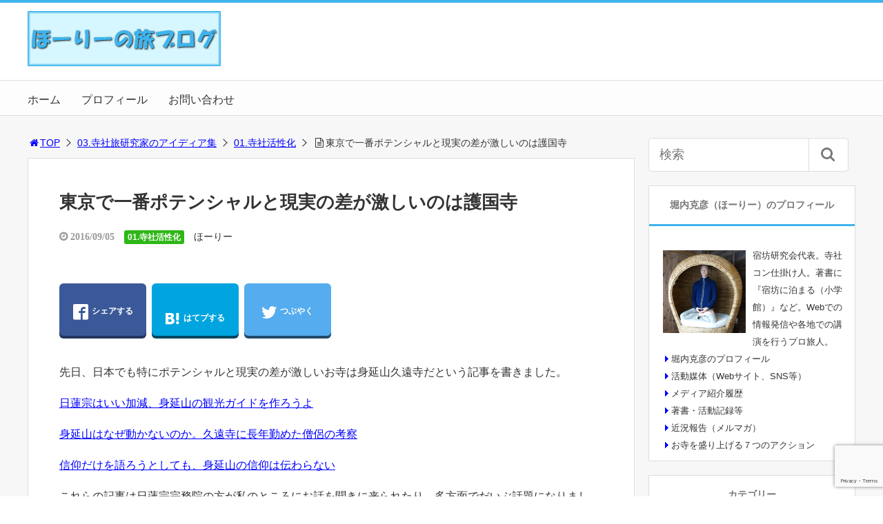

--- FILE ---
content_type: text/html; charset=UTF-8
request_url: https://holylog.com/gokokuji-potential
body_size: 17870
content:
<!DOCTYPE html>
<html lang="ja">
<head>
<title>東京で一番ポテンシャルと現実の差が激しいのは護国寺</title>
<meta charset="utf-8">
<meta name="viewport" content="width=device-width,maximum-scale=1,minimum-scale=1,initial-scale=1,user-scalable=yes">
<meta name="format-detection" content="telephone=no">
<!--[if lt IE 9]>
<script src="https://holylog.com/wp-content/themes/surfing/js/html5shiv.js"></script>
<![endif]-->
<script src="https://holylog.com/wp-content/themes/surfing/js/jquery-1.11.1.min.js"></script>
<script src="https://holylog.com/wp-content/themes/surfing/js/jquery.easing.1.3.min.js"></script>
<script src="https://holylog.com/wp-content/themes/surfing/js/slidebars.min.js"></script>
<script src="https://holylog.com/wp-content/themes/surfing/js/jquery.sticky.min.js"></script>
<script src="https://holylog.com/wp-content/themes/surfing/js/original.min.js?ver=1.26.0"></script>
<script src="https://holylog.com/wp-content/themes/surfing/js/clipboard.min.js"></script>
<link rel="canonical" href="https://holylog.com/gokokuji-potential">
<link rel="icon" href="favicon.ico">
<meta name="keywords" content="" />
<meta name="description" content="護国寺のそばで育ったほーりーですが、護国寺の情報鎖国っぷりに驚愕しています。ここ数年でさらに退化しました。" />
<meta name="robots" content="index" />
<meta property="fb:admins" content="1492590420765115" />
<meta property="fb:app_id" content="1968688453342886" />
<meta property="og:title" content="東京で一番ポテンシャルと現実の差が激しいのは護国寺" />
<meta property="og:type" content="article" />
<meta property="og:description" content="護国寺のそばで育ったほーりーですが、護国寺の情報鎖国っぷりに驚愕しています。ここ数年でさらに退化しました。" />
<meta property="og:url" content="https://holylog.com/gokokuji-potential" />
<meta property="og:image" content="https://holylog.com/wp-content/uploads/2016/08/DSCF3846-1.jpg" />
<meta property="og:locale" content="ja_JP" />
<meta property="og:site_name" content="ほーりーの旅ブログ" />
<link href="https://plus.google.com/" rel="publisher" />
<meta name="twitter:card" content="summary_large_image" />
<meta name="twitter:site" content="holy_traveler" />
<meta name="twitter:title" content="東京で一番ポテンシャルと現実の差が激しいのは護国寺" />
<meta name="twitter:description" content="護国寺のそばで育ったほーりーですが、護国寺の情報鎖国っぷりに驚愕しています。ここ数年でさらに退化しました。" />
<meta name="twitter:image" content="https://holylog.com/wp-content/uploads/2016/08/DSCF3846-1.jpg" />

<link rel='dns-prefetch' href='//www.google.com' />
<link rel='dns-prefetch' href='//maxcdn.bootstrapcdn.com' />
<link rel='dns-prefetch' href='//s.w.org' />
<link rel="alternate" type="application/rss+xml" title="ほーりーの旅ブログ &raquo; 東京で一番ポテンシャルと現実の差が激しいのは護国寺 のコメントのフィード" href="https://holylog.com/gokokuji-potential/feed" />
		<script type="text/javascript">
			window._wpemojiSettings = {"baseUrl":"https:\/\/s.w.org\/images\/core\/emoji\/12.0.0-1\/72x72\/","ext":".png","svgUrl":"https:\/\/s.w.org\/images\/core\/emoji\/12.0.0-1\/svg\/","svgExt":".svg","source":{"concatemoji":"https:\/\/holylog.com\/wp-includes\/js\/wp-emoji-release.min.js?ver=5.4.18"}};
			/*! This file is auto-generated */
			!function(e,a,t){var n,r,o,i=a.createElement("canvas"),p=i.getContext&&i.getContext("2d");function s(e,t){var a=String.fromCharCode;p.clearRect(0,0,i.width,i.height),p.fillText(a.apply(this,e),0,0);e=i.toDataURL();return p.clearRect(0,0,i.width,i.height),p.fillText(a.apply(this,t),0,0),e===i.toDataURL()}function c(e){var t=a.createElement("script");t.src=e,t.defer=t.type="text/javascript",a.getElementsByTagName("head")[0].appendChild(t)}for(o=Array("flag","emoji"),t.supports={everything:!0,everythingExceptFlag:!0},r=0;r<o.length;r++)t.supports[o[r]]=function(e){if(!p||!p.fillText)return!1;switch(p.textBaseline="top",p.font="600 32px Arial",e){case"flag":return s([127987,65039,8205,9895,65039],[127987,65039,8203,9895,65039])?!1:!s([55356,56826,55356,56819],[55356,56826,8203,55356,56819])&&!s([55356,57332,56128,56423,56128,56418,56128,56421,56128,56430,56128,56423,56128,56447],[55356,57332,8203,56128,56423,8203,56128,56418,8203,56128,56421,8203,56128,56430,8203,56128,56423,8203,56128,56447]);case"emoji":return!s([55357,56424,55356,57342,8205,55358,56605,8205,55357,56424,55356,57340],[55357,56424,55356,57342,8203,55358,56605,8203,55357,56424,55356,57340])}return!1}(o[r]),t.supports.everything=t.supports.everything&&t.supports[o[r]],"flag"!==o[r]&&(t.supports.everythingExceptFlag=t.supports.everythingExceptFlag&&t.supports[o[r]]);t.supports.everythingExceptFlag=t.supports.everythingExceptFlag&&!t.supports.flag,t.DOMReady=!1,t.readyCallback=function(){t.DOMReady=!0},t.supports.everything||(n=function(){t.readyCallback()},a.addEventListener?(a.addEventListener("DOMContentLoaded",n,!1),e.addEventListener("load",n,!1)):(e.attachEvent("onload",n),a.attachEvent("onreadystatechange",function(){"complete"===a.readyState&&t.readyCallback()})),(n=t.source||{}).concatemoji?c(n.concatemoji):n.wpemoji&&n.twemoji&&(c(n.twemoji),c(n.wpemoji)))}(window,document,window._wpemojiSettings);
		</script>
		<style type="text/css">
img.wp-smiley,
img.emoji {
	display: inline !important;
	border: none !important;
	box-shadow: none !important;
	height: 1em !important;
	width: 1em !important;
	margin: 0 .07em !important;
	vertical-align: -0.1em !important;
	background: none !important;
	padding: 0 !important;
}
</style>
	<link rel='stylesheet' id='font-awesome-css'  href='//maxcdn.bootstrapcdn.com/font-awesome/4.3.0/css/font-awesome.min.css?ver=5.4.18' type='text/css' media='all' />
<link rel='stylesheet' id='wp-block-library-css'  href='https://holylog.com/wp-includes/css/dist/block-library/style.min.css?ver=5.4.18' type='text/css' media='all' />
<link rel='stylesheet' id='contact-form-7-css'  href='https://holylog.com/wp-content/plugins/contact-form-7/includes/css/styles.css?ver=5.1.7' type='text/css' media='all' />
<link rel='stylesheet' id='parent-style-css'  href='https://holylog.com/wp-content/themes/surfing/style.css?ver=5.4.18' type='text/css' media='all' />
<link rel='stylesheet' id='font-awesome-four-css'  href='https://holylog.com/wp-content/themes/surfing/lib/font-awesome-4-menus/css/font-awesome.min.css?ver=4.5.0' type='text/css' media='all' />
<link rel='stylesheet' id='surfing_toc-screen-css'  href='https://holylog.com/wp-content/themes/surfing/lib/table-of-contents-plus/screen.min.css?ver=1.26.0' type='text/css' media='all' />
<script type='text/javascript' src='https://holylog.com/wp-includes/js/jquery/jquery.js?ver=1.12.4-wp'></script>
<script type='text/javascript' src='https://holylog.com/wp-includes/js/jquery/jquery-migrate.min.js?ver=1.4.1'></script>
<script type='text/javascript' src='https://holylog.com/wp-content/themes/surfing/lib/q2w3-fixed-widget/js/q2w3-fixed-widget.min.js?ver=1.26.0'></script>
<link rel='https://api.w.org/' href='https://holylog.com/wp-json/' />
<link rel="EditURI" type="application/rsd+xml" title="RSD" href="https://holylog.com/xmlrpc.php?rsd" />
<link rel="wlwmanifest" type="application/wlwmanifest+xml" href="https://holylog.com/wp-includes/wlwmanifest.xml" /> 
<meta name="generator" content="WordPress 5.4.18" />
<link rel='shortlink' href='https://holylog.com/?p=31376' />
<link rel="alternate" type="application/json+oembed" href="https://holylog.com/wp-json/oembed/1.0/embed?url=https%3A%2F%2Fholylog.com%2Fgokokuji-potential" />
<link rel="alternate" type="text/xml+oembed" href="https://holylog.com/wp-json/oembed/1.0/embed?url=https%3A%2F%2Fholylog.com%2Fgokokuji-potential&#038;format=xml" />
<link rel="icon" href="https://holylog.com/wp-content/uploads/2020/04/cropped-favicon-32x32.jpg" sizes="32x32" />
<link rel="icon" href="https://holylog.com/wp-content/uploads/2020/04/cropped-favicon-192x192.jpg" sizes="192x192" />
<link rel="apple-touch-icon" href="https://holylog.com/wp-content/uploads/2020/04/cropped-favicon-180x180.jpg" />
<meta name="msapplication-TileImage" content="https://holylog.com/wp-content/uploads/2020/04/cropped-favicon-270x270.jpg" />
		<style type="text/css" id="wp-custom-css">
			/*--------------------------------
堀内カスタム用 装飾START
--------------------------------*/

/* ウィジェットのプロフィール写真（marginは上・右・下・左の順に指定） */
div.image_pro img {
	float: left;
	margin: 15px 10px 10px 0;
}
/*--------------------------------
堀内カスタム用 装飾END
--------------------------------*/

/*--------------------------------
堀内カスタム用 テーブルSTART
--------------------------------*/

/* テーブルのサイズ設定 */
table.waku {
	width: 100%;
	background-color: #fffae9;
	border: 1px;
}

table.waku50 {
	width: 50%;
	background-color: #fffae9;
	border: 1px;
}

/* テーブル行の色設定 */
tr.trcolor {
	background-color: #cceeff;
}

/* テーブルセルの左寄せ */
td.tdleft {
	text-align: left;
}

/*--------------------------------
堀内カスタム用 テーブルEND
--------------------------------*/

/*---------------------------------
堀内カスタム用（各種デザイン） START
-------------------------------- */

/* contact form 7のチェックボックス改行 */
span.wpcf7-list-item {
 display: block;
 }

/*---------------------------------
堀内カスタム用（各種デザイン） END
-------------------------------- */

/*---------------------------------
テーブルラインの削除 START
-------------------------------- */

table.linenone {
	border: none;
}

tr.linenone {
	vertical-align: top;
	border: none;
}

td.linenone {
	vertical-align: middle;
	text-align: left;
	border: none;
}

/*---------------------------------
テーブルラインの削除 END
-------------------------------- */
		</style>
		<link rel="stylesheet" href="https://holylog.com/wp-content/themes/surfing/css/reset.min.css">
<link rel="stylesheet" media="print, screen and (min-width:769px)" href="https://holylog.com/wp-content/themes/surfing/css/style.min.css?ver=1.26.0">
<link rel="stylesheet" media="screen and (max-width:768px)" href="https://holylog.com/wp-content/themes/surfing/css/style_sp.min.css?ver=1.26.0">
<link rel="stylesheet" href="https://maxcdn.bootstrapcdn.com/font-awesome/4.5.0/css/font-awesome.min.css">
<!-- Google tag (gtag.js) -->
<script async src="https://www.googletagmanager.com/gtag/js?id=G-D3XEKKC29M"></script>
<script>
  window.dataLayer = window.dataLayer || [];
  function gtag(){dataLayer.push(arguments);}
  gtag('js', new Date());

  gtag('config', 'G-D3XEKKC29M');
</script>


<!-- Google tag (gtag.js) -->
<script async src="https://www.googletagmanager.com/gtag/js?id=G-TSSCZ3LBYS"></script>
<script>
  window.dataLayer = window.dataLayer || [];
  function gtag(){dataLayer.push(arguments);}
  gtag('js', new Date());

  gtag('config', 'G-TSSCZ3LBYS');
</script>


<!-- Global site tag (gtag.js) - Google Analytics -->
<script async src="https://www.googletagmanager.com/gtag/js?id=UA-10312851-19"></script>
<script>
  window.dataLayer = window.dataLayer || [];
  function gtag(){dataLayer.push(arguments);}
  gtag('js', new Date());

  gtag('config', 'UA-10312851-19');
</script>
<style>
@media screen and (max-width:768px) {
	.sb-site-slim {
				padding-top: 54px;
			}
}
@media screen and (min-width:769px) {
        body{
            }
                        article div.body{ font-size: 16px; } article div.body h2 { font-size: 23px; font-size: 2.3rem; } article div.body h3 { font-size: 21px; font-size: 2.1rem; } article div.body h4 { font-size: 21px; font-size: 2.1rem; } article div.body h5 { font-size: 21px; font-size: 2.1rem; } article div.body h6 { font-size: 19px; font-size: 1.9rem; }
                    article h1{
        font-size: 26px;
    }
                .sb-site #global_nav.nav_top{display: none;}
    .sb-site #global_nav.nav_bottom{display: none;}
    .sb-site-slim #global_nav.nav_top{display: none;}
    .sb-site-slim #global_nav.nav_bottom{display: none;}
        
            #pt_custom a:hover{color:#3eb4ed;}
    #pt_custom #header_wrapper{border-top: solid 4px #3eb4ed;}
    #pt_custom #header h1 a, #pt_custom #header span a{color:#3eb4ed;}
    #pt_custom .contents h1.category_name{background:#3eb4ed;}
    #pt_custom .recommended_contents .recommended_contlist h3{border-bottom: 3px solid #3eb4ed;}
    #pt_custom .wp-pagenavi span, #pt_custom .wp-pagenavi a{border: solid 1px #3eb4ed;color: #3eb4ed;}
    #pt_custom .wp-pagenavi span{background: #3eb4ed;color: #FFF;}
    #pt_custom .wp-pagenavi a:hover{background: #3eb4ed;color: #FFF;}
    #pt_custom .side_widget_surfing_post_ranking_widget .tab li.active, #pt_custom .side_widget_surfing_post_ranking_widget .tab li:hover{color: #3eb4ed;}
    #pt_custom .side_widget h2, #pt_custom #side_list h2{border-bottom:solid 3px #3eb4ed;}
    #pt_custom .side_widget_surfing_ranking_widget .list li .btn_detail a{border:solid 2px #3eb4ed;color:#3eb4ed;}
    #pt_custom .side_widget_surfing_ranking_widget .list li .btn_detail a:hover{border:solid 2px #3eb4ed;background:#3eb4ed;color: #FFF;}
    #pt_custom #side_widget h2{border-bottom:solid 3px #3eb4ed;}
    #pt_custom .tagcloud a:before{color: #3eb4ed;}
    #pt_custom .btn_link{background: #3eb4ed;border: solid 2px #3eb4ed;}
    #pt_custom .btn_link:hover{background: #fff;color: #3eb4ed;border: solid 2px #3eb4ed;}
    #pt_custom #path li a{color:#3eb4ed;}
    #pt_custom article h2{border-left: solid 7px #3eb4ed;}
    #pt_custom article h3{border-bottom: solid 3px #3eb4ed;}
    #pt_custom article h4{color:#3eb4ed;}
    #pt_custom article .body a{color:#3eb4ed;}
    #pt_custom article figure.btn_basic a{border:solid 2px #3eb4ed;border-bottom:solid 4px #3eb4ed;background:#3eb4ed;}
    #pt_custom article figure.btn_basic a:hover{border:solid 2px #3eb4ed;background:#3eb4ed;color: #FFF;border-bottom-width:4px;}
    #pt_custom article .article_copybtn{border: 5px solid #3eb4ed;}
    #pt_custom article .article_copybtn > span{border: 1px solid #3eb4ed;}
    #pt_custom article .article_copybtn:hover{color: #3eb4ed;}
    #pt_custom article .article_copybtn.oncheck{background: #3eb4ed;color: #FFF;}
    #pt_custom .recommended_contents h2 span, #pt_custom #author_data h2 span,#pt_custom #other_article h2 span,#pt_custom #recommend h2 span{border-left: solid 3px #3eb4ed;}
    #pt_custom #entry_ranking h1 span{border-left: solid 3px #3eb4ed;}
    #pt_custom #entry_ranking .tab_l li.active, #pt_custom #entry_ranking .tab_l li:hover span{color: #3eb4ed;}
    #pt_custom #ranking .list li .btn_detail{border:solid 2px #3eb4ed;color:#3eb4ed;border-bottom:solid 4px #3eb4ed;}
    #pt_custom #ranking .list li .btn_detail:hover{border:solid 2px #3eb4ed;background:#3eb4ed;color: #FFF;border-bottom-width:4px;}
    #pt_custom .pagination figure.btn_basic a{border:solid 2px #3eb4ed;border-bottom:solid 4px #3eb4ed;background:#3eb4ed;}
    #pt_custom .pagination figure.btn_basic a:hover{border:solid 2px #3eb4ed;background:#3eb4ed;color: #FFF;border-bottom-width:4px;}
    
        #pt_custom a:hover{color:#ff00ff;}
    #pt_custom article .body a:hover{color:#ff00ff;}
    #pt_custom #side_entry_ranking .tab li.active,
    #pt_custom #side_entry_ranking .tab li:hover{color: #ff00ff;}
                            #pt_custom #path li a{color:#0000ff;}
                                        #pt_custom article .body a{color:#0000ff;}
                #pt_custom .btn_link{background: #;border: solid 2px #;}
    #pt_custom .btn_link:hover{background: #fff;color: #;border: solid 2px #;}
                    }

@media screen and (max-width:768px) {
        body{
            }
                        article div.body{ font-size: 14px; } article div.body h2 { font-size: 18px; font-size: 1.8rem; } article div.body h3 { font-size: 16px; font-size: 1.6rem; } article div.body h4 { font-size: 16px; font-size: 1.6rem; } article div.body h5 { font-size: 16px; font-size: 1.6rem; } article div.body h6 { font-size: 16px; font-size: 1.6rem; }
                    article h1{
        font-size: 18px;
    }
    
            #pt_custom #header{border-top: solid 4px #3eb4ed;}
    #pt_custom #header h1 a, #pt_custom #header span a{color:#3eb4ed;}
    #pt_custom .contents h1.category_name{background:#3eb4ed;}
    #pt_custom .recommended_contents .recommended_contlist h3{border-bottom: 3px solid #3eb4ed;}
    #pt_custom .wp-pagenavi a{border: solid 1px #3eb4ed;color: #3eb4ed;}
    #pt_custom .wp-pagenavi span{border: solid 1px #3eb4ed;background: #3eb4ed;color: #FFF;}
    #pt_custom .wp-pagenavi a:hover{background: #3eb4ed;color: #FFF;}
    #pt_custom .side_widget_surfing_post_ranking_widget .tab li.active{color: #3eb4ed;}
    #pt_custom .side_widget h2, #pt_custom #side_list h2{border-bottom:solid 3px #3eb4ed;}
    #pt_custom .side_widget_surfing_ranking_widget h2{border-bottom:solid 3px #3eb4ed;}
    #pt_custom .side_widget_surfing_ranking_widget .list li .btn_detail a{border:solid 2px #3eb4ed;color:#3eb4ed;}
    #pt_custom .side_widget_surfing_ranking_widget .list li .btn_detail a:hover{border:solid 2px #3eb4ed;background:#3eb4ed;color: #FFF;}
    #pt_custom #side_widget h2{border-bottom:solid 3px #3eb4ed;}
    #pt_custom .tagcloud a:before{color: #3eb4ed;}
    #pt_custom .btn_link{background: #3eb4ed;border: solid 2px #3eb4ed;}
    #pt_custom .btn_link:hover{background: #fff;color: #3eb4ed;border: solid 2px #3eb4ed;}
    #pt_custom #path li a{color:#3eb4ed;}
    #pt_custom article h2{border-left: solid 7px #3eb4ed;}
    #pt_custom article h3{border-bottom: solid 3px #3eb4ed;}
    #pt_custom article h4{color:#3eb4ed;}
    #pt_custom article .body a{color:#3eb4ed;}
    #pt_custom article figure.btn_basic a{border:solid 2px #3eb4ed;border-bottom:solid 4px #3eb4ed;background:#3eb4ed;}
    #pt_custom article figure.btn_basic a:hover{border:solid 2px #3eb4ed;background:#3eb4ed;color: #FFF;border-bottom-width:4px;text-decoration: none;}
    #pt_custom article .article_copybtn{border: 3px solid #3eb4ed;}
    #pt_custom article .article_copybtn > span{border: 1px solid #3eb4ed;}
    #pt_custom article .article_copybtn:hover{color: #3eb4ed;}
    #pt_custom article .article_copybtn.oncheck{background: #3eb4ed;color: #FFF;}
    #pt_custom .recommended_contents h2 span, #pt_custom #author_data h2 span,#pt_custom #other_article h2 span,#pt_custom #recommend h2 span{border-left: solid 3px #3eb4ed;}
    #pt_custom #entry_ranking h1 span{border-left: solid 3px #3eb4ed;}
    #pt_custom #entry_ranking .tab_l li.active, #pt_custom #entry_ranking .tab_l li:hover span{color: #3eb4ed;}
    #pt_custom #ranking .list li .btn_detail{border:solid 2px #3eb4ed;color:#3eb4ed;border-bottom:solid 4px #3eb4ed;}
    #pt_custom #ranking .list li .btn_detail:hover{border:solid 2px #3eb4ed;background:#3eb4ed;color: #FFF;border-bottom-width:4px;}
    #pt_custom .pagination figure.btn_basic a{border:solid 2px #3eb4ed;border-bottom:solid 4px #3eb4ed;background:#3eb4ed;}
    #pt_custom .pagination figure.btn_basic a:hover{border:solid 2px #3eb4ed;background:#3eb4ed;color: #FFF;border-bottom-width:4px;text-decoration: none;}
    
        #pt_custom a:hover{color:#ff00ff;}
    #pt_custom article .body a:hover{color:#ff00ff;}
    #pt_custom #side_entry_ranking .tab li.active,
    #pt_custom #side_entry_ranking .tab li:hover{color: #ff00ff;}
                    #pt_custom #path li a{color:#0000ff;}
                                        #pt_custom article .body a{color:#0000ff;}
                        #pt_custom article figure.btn_basic a{border:solid 2px #;border-bottom:solid 4px #;background:#;}
    #pt_custom article figure.btn_basic a:hover{border:solid 2px #;background:#;color: #FFF;border-bottom-width:4px;text-decoration: none;}
            }
</style>

<script>
//header
var first = true;
$(window).scroll(function(){
	scr = $(this).scrollTop();
		if(scr > 160){
			$("#header_wrapper").stop().animate({"top" : "0px"},"150", 'easeOutQuint').addClass("slim");
		$("#sb-site").addClass("sb-site-slim");
		$("#sb-site").removeClass("sb-site");
	}else{
		$("#header_wrapper").stop().css({"top" : "-" + scr + "px"}).removeClass("slim");
		$("#sb-site").removeClass("sb-site-slim");
		$("#sb-site").addClass("sb-site");
	}
});
</script>
<script>
function prevent_copy() {
	window.alert("内容の無断転載を禁止します。発見した場合は運用サーバーへの連絡、GoogleへDMCA侵害申し立て、損害賠償の請求を行います。");
}
</script>
</head>

<body id="pt_custom" class="post-template-default single single-post postid-31376 single-format-standard  pt_custom">
  <div id="fb-root"></div>
<script>(function(d, s, id) {
  var js, fjs = d.getElementsByTagName(s)[0];
  if (d.getElementById(id)) return;
  js = d.createElement(s); js.id = id;
  js.src = "//connect.facebook.net/ja_JP/sdk.js#xfbml=1&version=v2.4&appId=1968688453342886";
  fjs.parentNode.insertBefore(js, fjs);
}(document, 'script', 'facebook-jssdk'));</script><div id="sb-site" class="sb-site">
	<div id="header_wrapper">
		<div id="page_top" class="cont_box">
<nav id="global_nav" class="nav_top"><ul id="menu-%e3%83%98%e3%83%83%e3%83%80%e3%83%bc%e4%b8%8b%e3%83%a1%e3%83%8b%e3%83%a5%e3%83%bc" class="ftrList"><li id="menu-item-29612" class="menu-item menu-item-type-custom menu-item-object-custom menu-item-home menu-item-29612"><a href="https://holylog.com/">ホーム</a></li>
<li id="menu-item-33708" class="menu-item menu-item-type-post_type menu-item-object-page menu-item-33708 "><a href="https://holylog.com/profile">プロフィール</a></li>
<li id="menu-item-33707" class="menu-item menu-item-type-post_type menu-item-object-page menu-item-33707 "><a href="https://holylog.com/mail">お問い合わせ</a></li>
</ul></nav>			<header id="header">
												<span class="image"><a href="https://holylog.com"><img src="https://holylog.com/wp-content/uploads/2020/04/logo.jpg" alt="ほーりーの旅ブログ"></a></span>
								
				
				<div id="sp_bn">
					<p class="sb-toggle-right"><a href="#header" id="sp_bn_menu" class="fa fa-bars"></a></p>
					<!-- #sp_bn -->
				</div>
				<!-- #header -->
			</header>
<nav id="global_nav" class="nav_middle"><ul id="menu-%e3%83%98%e3%83%83%e3%83%80%e3%83%bc%e4%b8%8b%e3%83%a1%e3%83%8b%e3%83%a5%e3%83%bc-1" class="ftrList"><li class="menu-item menu-item-type-custom menu-item-object-custom menu-item-home menu-item-29612"><a href="https://holylog.com/">ホーム</a></li>
<li class="menu-item menu-item-type-post_type menu-item-object-page menu-item-33708 "><a href="https://holylog.com/profile">プロフィール</a></li>
<li class="menu-item menu-item-type-post_type menu-item-object-page menu-item-33707 "><a href="https://holylog.com/mail">お問い合わせ</a></li>
</ul></nav>			<!-- #cont_box -->
		</div>
		<!-- #header_wrapper -->
	</div>

	
		<div class="contents_wrapper" id="col2_left">
			<section class="contents">
			<div class="contents_inner">
								<ol id="path">
					<li><a href="https://holylog.com"><i class="fa fa-home fa-fw"></i>TOP</a></li>
											<li><a href="https://holylog.com/category/talk">03.寺社旅研究家のアイディア集</a></li>
																<li><a href="https://holylog.com/category/talk/jisyakatsu">01.寺社活性化</a></li>
					<li><i class="fa fa-file-text-o fa-fw"></i>東京で一番ポテンシャルと現実の差が激しいのは護国寺</li>
				</ol>
				
								
								<article>
					
					
					<h1>東京で一番ポテンシャルと現実の差が激しいのは護国寺</h1>
					<div class="desc">
																		<time class="date fa fa-clock-o" datetime="2016-09-05T20:29:13+09:00">&nbsp;2016/09/05</time>
																								<span class="category cate04"><a href="https://holylog.com/category/talk/jisyakatsu">01.寺社活性化</a></span>
																		<span class="author"><a href="https://holylog.com/author/holy" title="ほーりー の投稿" rel="author">ほーりー</a></span><br />
																								<span>&nbsp;</span>
																	</div>

					
					<ul class="sns-box">
		<li class="btn_action2">
				<a class="btn_share" href="//www.facebook.com/share.php?app_id=&amp;ref=plugin&amp;u=https%3A%2F%2Fholylog.com%2Fgokokuji-potential" onclick="window.open(this.href, 'sns_window', 'width=600, height=400, menubar=no, toolbar=no, scrollbars=yes'); return false;">
		<i class="icon-facebook2"></i><span>シェアする</span>
		</a>
			</li>
			<li class="btn_action2">
				<a class="btn_hatena btn_count" href="http://b.hatena.ne.jp/add?mode=confirm&url=https%3A%2F%2Fholylog.com%2Fgokokuji-potential&title=%E6%9D%B1%E4%BA%AC%E3%81%A7%E4%B8%80%E7%95%AA%E3%83%9D%E3%83%86%E3%83%B3%E3%82%B7%E3%83%A3%E3%83%AB%E3%81%A8%E7%8F%BE%E5%AE%9F%E3%81%AE%E5%B7%AE%E3%81%8C%E6%BF%80%E3%81%97%E3%81%84%E3%81%AE%E3%81%AF%E8%AD%B7%E5%9B%BD%E5%AF%BA" class="hatena-bookmark-button" data-hatena-bookmark-title="%E6%9D%B1%E4%BA%AC%E3%81%A7%E4%B8%80%E7%95%AA%E3%83%9D%E3%83%86%E3%83%B3%E3%82%B7%E3%83%A3%E3%83%AB%E3%81%A8%E7%8F%BE%E5%AE%9F%E3%81%AE%E5%B7%AE%E3%81%8C%E6%BF%80%E3%81%97%E3%81%84%E3%81%AE%E3%81%AF%E8%AD%B7%E5%9B%BD%E5%AF%BA" data-hatena-bookmark-layout="vertical-balloon" data-hatena-bookmark-lang="ja" title="このエントリーをはてなブックマークに追加" onclick="window.open(this.href, 'sns_window', 'width=600, height=400, menubar=no, toolbar=no, scrollbars=yes'); return false;">
		<div class="count">&nbsp;</div>
		<i class="icon-hatebu"></i><span>はてブする</span>
		</a>
			</li>
			<li class="btn_action2">
				<a class="btn_tweet" href="https://twitter.com/share?url=https%3A%2F%2Fholylog.com%2Fgokokuji-potential&text=%E6%9D%B1%E4%BA%AC%E3%81%A7%E4%B8%80%E7%95%AA%E3%83%9D%E3%83%86%E3%83%B3%E3%82%B7%E3%83%A3%E3%83%AB%E3%81%A8%E7%8F%BE%E5%AE%9F%E3%81%AE%E5%B7%AE%E3%81%8C%E6%BF%80%E3%81%97%E3%81%84%E3%81%AE%E3%81%AF%E8%AD%B7%E5%9B%BD%E5%AF%BA&hashtags=&via=holy_traveler" onclick="window.open(this.href, 'sns_window', 'width=600, height=400, menubar=no, toolbar=no, scrollbars=yes'); return false;">
		<i class="icon-twitter"></i><span>つぶやく</span>
		</a>
			</li>
				<li class="btn_action2 btn_linelist">
		<a class="btn_line" href="http://line.me/R/msg/text/?東京で一番ポテンシャルと現実の差が激しいのは護国寺%0D%0Ahttps%3A%2F%2Fholylog.com%2Fgokokuji-potential">
		<i class="icon-line"></i><span>送る</span>
		</a>
	</li>
			<li class="btn_action2 btn_fb">
				<div class="fb-share-button" data-href="https://holylog.com/gokokuji-potential" data-layout="box_count" data-size="large" data-mobile-iframe="true"></div>
						<div class="fb-like" data-href="https://www.facebook.com/syukubo" data-layout="box_count" data-action="like" data-size="large" data-show-faces="true" data-share="false"></div>
			</li>
	</ul>
					
					
					
					<div class="body">
						<p>先日、日本でも特にポテンシャルと現実の差が激しいお寺は身延山久遠寺だという記事を書きました。</p>
<p><A HREF="http://syukubo-blog.com/2016/07/11/12676">日蓮宗はいい加減、身延山の観光ガイドを作ろうよ</A></p>
<p><A HREF="http://syukubo-blog.com/2016/07/11/12676">身延山はなぜ動かないのか。久遠寺に長年勤めた僧侶の考察</A></p>
<p><A HREF="http://syukubo-blog.com/2016/08/01/13018">信仰だけを語ろうとしても、身延山の信仰は伝わらない</A></p>
<p>これらの記事は日蓮宗宗務院の方が私のところにお話を聞きに来られたり、多方面でだいぶ話題になりました。</p>
<p>それで考えていたのですが、東京で同じようなお寺はないかと思った時、真っ先に頭に浮かんだのは護国寺でした。</p>
<p><img src="https://holylog.com/wp-content/uploads/2016/08/DSCF2695-1.jpg" alt="護国寺の仁王門" width="600" height="450" class="alignnone size-full wp-image-13307" srcset="https://holylog.com/wp-content/uploads/2016/08/DSCF2695-1.jpg 600w, https://holylog.com/wp-content/uploads/2016/08/DSCF2695-1-300x225.jpg 300w, https://holylog.com/wp-content/uploads/2016/08/DSCF2695-1-285x214.jpg 285w" sizes="(max-width: 600px) 100vw, 600px" /></p>
<p>このお寺、実はほーりーはめちゃくちゃ縁が深いんですよ。なんせ、私はこの護国寺の隣にある日大豊山高校が母校なのですから。</p>
<p>豊山ですよ、豊山。真言宗豊山派の「豊山」ですよ～！</p>
<p><a HREF="https://ja.wikipedia.org/wiki/%E6%97%A5%E6%9C%AC%E5%A4%A7%E5%AD%A6%E8%B1%8A%E5%B1%B1%E4%B8%AD%E5%AD%A6%E6%A0%A1%E3%83%BB%E9%AB%98%E7%AD%89%E5%AD%A6%E6%A0%A1" target="_blank" rel="noopener noreferrer">wikipediaから引用</A>すると</p>
<blockquote><p>前身は古く、1872年（明治5年）に護国寺に設置された真言宗「宗学林」。さらに「宗学林」は1887年（明治20年）に真言宗新義派中学林および大学林（大学林は正式名称を真言宗新義派大学林。これが後の豊山大学となり、大正大学へ組み込まれた。また中学林の正式名称は真言宗新義派大学林附属予備前中学林という）に改組され1903年（明治36年）には中学林が豊山中学として認可された。
</p></blockquote>
<p>ということで、私は単にお隣さんというだけでなく、名前が示す通り護国寺の流れをくむ高校を出ているのです。</p>
<p>男子校なのに学校行事でディズニーランドに行くことになり、入り口前で生徒一同整列した時に隣のどこかの共学校からまぶしいオーラが放たれていたのが忘れられない。</p>
<p>十代の多感な時期にそんな経験をしてしまうと、１０年後に寺社コンとか作ってしまうわけです。いや、まあ、それはどーでもいいか。</p>
<h2>護国寺はお寺巡りの魅力が詰まった素晴らしいお寺</h2>
<p>それでこの護国寺ですが、まずはなんと言っても立地がすごいです。護国寺は池袋から有楽町線で２駅先にある、護国寺駅から階段上って振り向いたところにあるお寺です。駅名からして「護国寺」ですから、迷いようがありません。護国寺駅を1000回以上利用している私が言うんだから間違いないです。</p>
<p><iframe src="https://www.google.com/maps/embed?pb=!1m18!1m12!1m3!1d5147.717593828071!2d139.72252399099454!3d35.721185565794414!2m3!1f0!2f0!3f0!3m2!1i1024!2i768!4f13.1!3m3!1m2!1s0x60188d0c69eedf71%3A0xe3985c693aea05dd!2z6K235Zu95a-6!5e0!3m2!1sja!2sjp!4v1471240335122" width="600" height="450" frameborder="0" style="border:0" allowfullscreen></iframe></p>
<p>東京の大寺院を比較した時、ここまで都心ど真ん中なお寺は他にないんじゃないでしょうか。山手線の内側でこの規模を誇るのは増上寺と寛永寺くらいじゃないかな～。</p>
<p>皇居から直線距離を測ってみたら、こんな感じでしたし。</p>
<p>護国寺：4.76km<br />
浅草寺：4.96km</p>
<p>池上本門寺、總持寺、川崎大師、、、。これらの大寺院と比べても、護国寺の方がアクセスで勝ります。というか護国寺は、街中に突如現れる異次元感が半端ないんですよね。私も初めて高校に通った時、なんでこんな場所に巨大なお寺がと思ったものでした（まあ、街よりお寺の方が先にできていますけど）。</p>
<p>そして、歴史もすごいです。元は幕府の薬草園であったところを五代将軍徳川綱吉によって建てられた格式の高いお寺。戦災で古い建物がことごとく消失している都内では珍しく、元禄期の本堂や桃山期の建築美を今に伝える月光殿（それぞれ重要文化財）など貴重な建物も残されています。</p>
<p>特に本堂は一押し！　都内で一番の大きさを誇る500畳敷きの木造建物で、紀伊国屋文左衛門が調達した（おそらく東北から運んできた）木目が積んだ質の高いけやきを、惜しげもなく用いて建てられています。</p>
<p><img src="https://holylog.com/wp-content/uploads/2016/08/DSCF3846-1.jpg" alt="護国寺本堂" width="600" height="450" class="alignnone size-full wp-image-13312" srcset="https://holylog.com/wp-content/uploads/2016/08/DSCF3846-1.jpg 600w, https://holylog.com/wp-content/uploads/2016/08/DSCF3846-1-300x225.jpg 300w, https://holylog.com/wp-content/uploads/2016/08/DSCF3846-1-285x214.jpg 285w" sizes="(max-width: 600px) 100vw, 600px" /></p>
<p>しかも、自由に入ってお参りもできます。</p>
<p><img src="https://holylog.com/wp-content/uploads/2016/08/DSCF6859-1.jpg" alt="護国寺本堂入り口" width="600" height="450" class="alignnone size-full wp-image-13316" srcset="https://holylog.com/wp-content/uploads/2016/08/DSCF6859-1.jpg 600w, https://holylog.com/wp-content/uploads/2016/08/DSCF6859-1-300x225.jpg 300w, https://holylog.com/wp-content/uploads/2016/08/DSCF6859-1-285x214.jpg 285w" sizes="(max-width: 600px) 100vw, 600px" /></p>
<p>毎月18日の本尊・如意輪観音ご開帳日や、桂昌院（三代将軍・家光の側室で、五代将軍・綱吉の母）の髪が納められているという三十三応現身、出山の釈迦、大日如来、地蔵菩薩、不動明王、恵比寿・大黒など、仏像好きにも人気です。私もテレビ番組の仏像ツアーでガイド役をしたことがありますが、その時に紹介させて頂いたのもこの護国寺でしたし。</p>
<p>他にも茶道本山として境内には９席もの茶室があります。お茶室は入ったことがないですが、門前のお店には月光殿ゆかりの最中もありました。</p>
<p><img src="https://holylog.com/wp-content/uploads/2016/08/DSCF6695-1.jpg" alt="月光殿最中" width="600" height="450" class="alignnone size-full wp-image-13321" srcset="https://holylog.com/wp-content/uploads/2016/08/DSCF6695-1.jpg 600w, https://holylog.com/wp-content/uploads/2016/08/DSCF6695-1-300x225.jpg 300w, https://holylog.com/wp-content/uploads/2016/08/DSCF6695-1-285x214.jpg 285w" sizes="(max-width: 600px) 100vw, 600px" /></p>
<p>また、本堂の裏にはある墓地は、有名人のお墓がたくさんあります。三条実美、山県有朋、大隈重信らは墓マイラー（有名人のお墓参りを趣味にする人）が訪れていますし、ほーりー的には鹿鳴館やニコライ堂を造った建築家のジョサイア・コンドル墓は感激です。</p>
<p><img src="https://holylog.com/wp-content/uploads/2016/08/DSCF2742-1.jpg" alt="ジョサイア・コンドルの墓（護国寺）" width="600" height="450" class="alignnone size-full wp-image-13325" srcset="https://holylog.com/wp-content/uploads/2016/08/DSCF2742-1.jpg 600w, https://holylog.com/wp-content/uploads/2016/08/DSCF2742-1-300x225.jpg 300w, https://holylog.com/wp-content/uploads/2016/08/DSCF2742-1-285x214.jpg 285w" sizes="(max-width: 600px) 100vw, 600px" /></p>
<p>富士塚もありますねー。</p>
<p><img src="https://holylog.com/wp-content/uploads/2016/08/DSCF6670-1.jpg" alt="護国寺の富士塚" width="600" height="450" class="alignnone size-full wp-image-13328" srcset="https://holylog.com/wp-content/uploads/2016/08/DSCF6670-1.jpg 600w, https://holylog.com/wp-content/uploads/2016/08/DSCF6670-1-300x225.jpg 300w, https://holylog.com/wp-content/uploads/2016/08/DSCF6670-1-285x214.jpg 285w" sizes="(max-width: 600px) 100vw, 600px" /></p>
<h2>護国寺は情報鎖国を続けるお寺</h2>
<p>こんな感じで歴史散歩がピッタリ似合う護国寺ですが、こちらは世間から鎖国しようとしているんじゃないかというレベルで情報がありません。</p>
<p>ウェブサイト見ると、すごいですよ。なんか本堂の写真がドドンと出ていて、おしまい。</p>
<p><a HREF="http://www.gokokuji.or.jp/" target="_blank" rel="noopener noreferrer">護国寺ウェブサイト</A></p>
<p>数年前、４～５ページくらいしかないやる気ないサイトだと思っていたのですが、いつからかリニューアル中となり、そして出てきたのがこのサイトでした。</p>
<p>いや、リニューアル前より、情報なくなったし！　もはや何のために存在しているかさえ分かりません。どこかに隠しリンクでもあるのかと思って、しばらくポチポチ探しちゃったよ。</p>
<p>それともう一つ、謎なのはGoogleストリートビュー。これは護国寺は関係ない気もしますが、護国寺前の通りは情報がずばっと消されています。</p>
<p>そしてほーりー的にとても残念なのが、毎年11月に行われる文化財ウィークで、護国寺のエントリーがなくなったこと。東京では11/3の文化の日を中心に様々な寺社や史跡で特別公開が行われるのですが、護国寺は2012年を最後に登場していません。</p>
<p><img src="https://holylog.com/wp-content/uploads/2016/08/DSCF2715-1.jpg" alt="護国寺の文化財ウィーク" width="450" height="600" class="alignnone size-full wp-image-13340" srcset="https://holylog.com/wp-content/uploads/2016/08/DSCF2715-1.jpg 450w, https://holylog.com/wp-content/uploads/2016/08/DSCF2715-1-225x300.jpg 225w, https://holylog.com/wp-content/uploads/2016/08/DSCF2715-1-161x214.jpg 161w" sizes="(max-width: 450px) 100vw, 450px" /></p>
<p>私、ちょうど2012年の時に行ったんですよ。本堂の天井に描かれた龍や飛天とか、外陣の中央上部に掲げられた徳川綱吉公自筆の『悉地院（しっちいん）』扁額とか。五十二本ある柱は三百年以上も毎日お経を聞いている「開運柱」と言われていて、柱を抱いてお願い事をすると叶うと言われているとか。</p>
<p>ものすごく楽しかったのですが、2013年から姿を見せません。</p>
<p>護国寺と言えば真言宗豊山派の大本山。豊山派の宗務所もある、東京の拠点と言えるお寺です。東京近郊で真言宗と言えば成田山、川崎大師、高尾山と智山派の方が目立ちますが、それだけに豊山派は護国寺が重要な玄関になっても良いと思うんですよね。</p>
<p>智山派の総本山・智積院の別院であり、真言宗智山派の宗務出張所が置かれている真福寺なんて、外見的には単なる雑居ビルですが、阿字観や写経会など活発に行われていますよ。一言で言えば、お坊さんが見えるお寺です。</p>
<p>しかし護国寺で私がお坊さんと話したのって、テレビのロケしかないのです。もしかしたらそういう機会もあるのかもしれませんが、情報出てなさすぎっすよ。</p>
<p>護国寺のパンフレットには、江戸時代の護国寺の様子が書いてあります。</p>
<blockquote><p>護国寺の広大な境内では、各地からの諸仏の開帳、様々な寺の行事、花見、紅葉狩りと四季を通じて江戸町民に親しまれ、門前町として発展した音羽町には茶屋が軒を連らね、その賑いは江戸中の評判をよんだ。
</p></blockquote>
<p>と、あります。その面影がまったく見られないのが今の護国寺で、情報発信が江戸時代より退化しているんじゃないかと思えるほどです。</p>
<p>まあ、こちらは身延山と異なり、人を呼ぶ気はなさそうなので、それをあれこれ言うのもどうかと思うのですが、文化財ウィークだけでも復活してほしいなというのが、高校時代に３年間毎日通ったほーりーの切なる願いです。</p>
<p>歴史散歩には良いのですが、一般の人が仏教にふれる機会はまったくと言ってよいほどないですしね。</p>
<p>護国寺の記録記事によると、東日本大震災時には帰宅困難者に休息室や仮眠室を用意し、山内食堂でおにぎりを用意。約120人が利用して夜明かしされた方も数十人に上ったとのこと。いざという時にこれだけの機転と瞬発力も見せるお寺なので、ぜひ少しずつでも日常的に出入りできる機会が増えたらと思います。</p>
					</div>

					
					
					
					<section class="article_social">
	<header class="">
		<h3 class="article_social__title">＼ SNSでシェアしよう！ ／</h3>
		<h3 class="article_social__title_sp">ほーりーの旅ブログの<span>注目記事</span>を受け取ろう</h3>
	</header>
	<ul class="article_social_share">
		<li class="facebook">
			<a class="btn_share" href="//www.facebook.com/share.php?app_id=&amp;ref=plugin&amp;u=https%3A%2F%2Fholylog.com%2Fgokokuji-potential" onclick="window.open(this.href, 'sns_window', 'width=600, height=400, menubar=no, toolbar=no, scrollbars=yes'); return false;">
				<i class="icon-facebook2"></i>
				<span class="text">Facebookでシェア</span>
			</a>
		</li>
		<li class="twitter">
			<a class="btn_tweet" data-url="https://holylog.com/gokokuji-potential" href="https://twitter.com/share?url=https%3A%2F%2Fholylog.com%2Fgokokuji-potential&text=%E6%9D%B1%E4%BA%AC%E3%81%A7%E4%B8%80%E7%95%AA%E3%83%9D%E3%83%86%E3%83%B3%E3%82%B7%E3%83%A3%E3%83%AB%E3%81%A8%E7%8F%BE%E5%AE%9F%E3%81%AE%E5%B7%AE%E3%81%8C%E6%BF%80%E3%81%97%E3%81%84%E3%81%AE%E3%81%AF%E8%AD%B7%E5%9B%BD%E5%AF%BA&hashtags=&via=holy_traveler" data-lang="ja" data-count="vertical" data-dnt="true" onclick="window.open(this.href, 'sns_window', 'width=600, height=400, menubar=no, toolbar=no, scrollbars=yes'); return false;">
				<i class="icon-twitter"></i>
				<span class="text">Twitterでシェア</span>
			</a>
		</li>
	</ul>
	<h4 class="articleSocial__logo">
		<a href="https://holylog.com">
						<img src="https://holylog.com/wp-content/uploads/2020/04/logo.jpg" alt="ほーりーの旅ブログ"><span> − ほーりーの旅ブログ</span>
					</a>
	</h4>

	<div class="article_social_board">
		<div class="image">
			<!-- PC用の記事画像 -->
						<img width="600" height="450" src="https://holylog.com/wp-content/uploads/2016/08/DSCF3846-1.jpg" class="articleimg wp-post-image" alt="護国寺本堂" srcset="https://holylog.com/wp-content/uploads/2016/08/DSCF3846-1.jpg 600w, https://holylog.com/wp-content/uploads/2016/08/DSCF3846-1-300x225.jpg 300w, https://holylog.com/wp-content/uploads/2016/08/DSCF3846-1-285x214.jpg 285w" sizes="(max-width: 600px) 100vw, 600px" />					</div>
		<div class="likebox">
			<p class="massage">この記事が気に入ったら<br>いいね！しよう</p>
						<div class="likeBtn">
				<div class="fb-like" data-href="https://www.facebook.com/syukubo" data-layout="button_count" data-action="like" data-show-faces="false" data-share="false"></div>
			</div>
						<p class="caption">ほーりーの旅ブログの人気記事をお届けします。</p>
		</div>
	</div>

	<div class="article_social_follow">
		<ul class="article_social_followbtnlist">
			<li>
				<span class="text"><span>気に入ったらブックマーク！</span></span>
					<a href="http://b.hatena.ne.jp/entry/https%3A%2F%2Fholylog.com%2Fgokokuji-potential" class="hatena-bookmark-button" data-hatena-bookmark-layout="standard-balloon" data-hatena-bookmark-lang="ja" title="このエントリーをはてなブックマークに追加"><img src="https://b.st-hatena.com/images/entry-button/button-only@2x.png" alt="このエントリーをはてなブックマークに追加" width="20" height="20" style="border: none;" /></a><script type="text/javascript" src="https://b.st-hatena.com/js/bookmark_button.js" charset="utf-8" async="async"></script>
			</li>
			<li>
				<span class="text"><span>フォローしよう！</span></span>
								<a href="https://twitter.com/holy_traveler" class="twitter-follow-button" data-show-count="false" data-show-screen-name="false">Follow @holy_traveler</a>
<script>!function(d,s,id){var js,fjs=d.getElementsByTagName(s)[0],p=/^http:/.test(d.location)?'http':'https';if(!d.getElementById(id)){js=d.createElement(s);js.id=id;js.src=p+'://platform.twitter.com/widgets.js';fjs.parentNode.insertBefore(js,fjs);}}(document, 'script', 'twitter-wjs');</script>
							</li>
		</ul>
	</div>
</section>

<ul class="sns-box bottom_sns-box">
	<p class="sptxt">この記事をSNSでシェア</p>	
		<li class="btn_action2">
				<a class="btn_share" href="//www.facebook.com/share.php?app_id=&amp;ref=plugin&amp;u=https%3A%2F%2Fholylog.com%2Fgokokuji-potential" onclick="window.open(this.href, 'sns_window', 'width=600, height=400, menubar=no, toolbar=no, scrollbars=yes'); return false;">
		<i class="icon-facebook2"></i><span>シェアする</span>
		</a>
			</li>
			<li class="btn_action2">
				<a class="btn_hatena btn_count" href="http://b.hatena.ne.jp/entry/https%3A%2F%2Fholylog.com%2Fgokokuji-potential" class="hatena-bookmark-button" data-hatena-bookmark-layout="vertical-balloon" data-hatena-bookmark-lang="ja" title="このエントリーをはてなブックマークに追加" onclick="window.open(this.href, 'sns_window', 'width=600, height=400, menubar=no, toolbar=no, scrollbars=yes'); return false;">
		<div class="count">&nbsp;</div>
		<i class="icon-hatebu"></i><span>はてブする</span>
		</a>
			</li>
			<li class="btn_action2">
				<a class="btn_tweet" data-url="https://holylog.com/gokokuji-potential" href="https://twitter.com/share?url=https%3A%2F%2Fholylog.com%2Fgokokuji-potential&text=%E6%9D%B1%E4%BA%AC%E3%81%A7%E4%B8%80%E7%95%AA%E3%83%9D%E3%83%86%E3%83%B3%E3%82%B7%E3%83%A3%E3%83%AB%E3%81%A8%E7%8F%BE%E5%AE%9F%E3%81%AE%E5%B7%AE%E3%81%8C%E6%BF%80%E3%81%97%E3%81%84%E3%81%AE%E3%81%AF%E8%AD%B7%E5%9B%BD%E5%AF%BA&hashtags=&via=holy_traveler" data-lang="ja" data-count="vertical" data-dnt="true" onclick="window.open(this.href, 'sns_window', 'width=600, height=400, menubar=no, toolbar=no, scrollbars=yes'); return false;">
		<i class="icon-twitter"></i><span>つぶやく</span>
		</a>
			</li>
				<li class="btn_action2 btn_linelist">
		<a class="btn_line" href="http://line.me/R/msg/text/?東京で一番ポテンシャルと現実の差が激しいのは護国寺%0D%0Ahttps%3A%2F%2Fholylog.com%2Fgokokuji-potential">
		<i class="icon-line"></i><span>送る</span>
		</a>
	</li>
			<li class="btn_action2 btn_fb">
				<div class="fb-share-button" data-href="https://holylog.com/gokokuji-potential" data-layout="box_count" data-size="large" data-mobile-iframe="true"></div>
						<div class="fb-like" data-href="https://www.facebook.com/syukubo" data-layout="box_count" data-action="like" data-size="large" data-show-faces="true" data-share="false"></div>
			</li>
	</ul>

					
									</article>
				
				
								
				
												<div id="recommend">
					<h2><span>関連記事</span></h2>
					<ul>
												<li>
							<div class="linkarea">
																<a href="https://holylog.com/bukkyogo-out"><div style="background: url(https://holylog.com/wp-content/uploads/2018/06/DSC03512-1-300x225.jpg) center center no-repeat; background-size: contain;"></div></a>
																<p>仏教用語を使うとアウト。お坊さん達のドＭな法話がためになる</p>
							</div>
						</li>
												<li>
							<div class="linkarea">
																<a href="https://holylog.com/shintosan"><div style="background: url(https://holylog.com/wp-content/uploads/2017/08/DSC02972-1-300x225.jpg) center center no-repeat; background-size: contain;"></div></a>
																<p>檀家さん以上にお寺を支える信徒さんの存在は、真剣に考えるべき</p>
							</div>
						</li>
												<li>
							<div class="linkarea">
																<a href="https://holylog.com/otera-taishin"><div style="background: url(https://holylog.com/wp-content/uploads/2018/03/DSC01737-1-300x225.jpg) center center no-repeat; background-size: contain;"></div></a>
																<p>コスパに優れた耐震設備、仕口ダンパーの取り付け工事を見てきたよ</p>
							</div>
						</li>
												<li>
							<div class="linkarea">
																<a href="https://holylog.com/sns-negative"><div style="background: url(https://holylog.com/wp-content/uploads/2019/11/DSC02510-1-300x225.jpg) center center no-repeat; background-size: contain;"></div></a>
																<p>周りにSNS否定派が多くて躊躇すると話したお坊さんに伝えたこと</p>
							</div>
						</li>
												<li>
							<div class="linkarea">
																<a href="https://holylog.com/kohgen-manabi"><div style="background: url(https://holylog.com/wp-content/uploads/2014/05/DSC01689-1-300x225.jpg) center center no-repeat; background-size: contain;"></div></a>
																<p>最高到達地点を作った向源から、お寺社会が学ぶこと</p>
							</div>
						</li>
												<li>
							<div class="linkarea">
																<a href="https://holylog.com/daihoji-benkyo"><div style="background: url(https://holylog.com/wp-content/uploads/2025/09/DSC04684-300x225.jpg) center center no-repeat; background-size: contain;"></div></a>
																<p>大法寺の長谷雄蓮華住職と、お寺の事業勉強会を開催します</p>
							</div>
						</li>
											</ul>
				</div>
																			</div>
		<!-- .contents -->
		</section>

		<aside class="side_contents">
			<div class="contents_block side_widget side_widget_search" id="search-2"><form role="search" method="get" id="searchform" action="https://holylog.com/" >
  <div>
  <input type="text" value="" name="s" id="s" />
  <button type="submit" id="searchsubmit"></button>
  </div>
  </form></div><div class="widget_text contents_block side_widget side_widget_custom_html" id="custom_html-2"><h2>堀内克彦（ほーりー）のプロフィール</h2><div class="textwidget custom-html-widget"><div class="image_pro">
<img src="https://holylog.com/wp-content/uploads/2020/04/DSC08406.jpg" alt="ほーりー（堀内克彦）" width="120" height="120" class="alignnone size-full wp-image-29264" />
</div>
<font size="2">
宿坊研究会代表。寺社コン仕掛け人。著書に『宿坊に泊まる（小学館）』など。Webでの情報発信や各地での講演を行うプロ旅人。<br>
</font>
<font size="2">
　<img src="https://holylog.com/wp-content/uploads/2020/04/ics.gif" alt="→" width="5" height="9" class="alignnone size-full wp-image-50" /> <a href="https://holylog.com/profile">堀内克彦のプロフィール</a><br>
　<img src="https://holylog.com/wp-content/uploads/2020/04/ics.gif" alt="→" width="5" height="9" class="alignnone size-full wp-image-50" /> <a href="https://holylog.com/home">活動媒体（Webサイト、SNS等）</a><br>
　<img src="https://holylog.com/wp-content/uploads/2020/04/ics.gif" alt="→" width="5" height="9" class="alignnone size-full wp-image-50" /> <a href="https://holylog.com/thanks">メディア紹介履歴</a><br>
　<img src="https://holylog.com/wp-content/uploads/2020/04/ics.gif" alt="→" width="5" height="9" class="alignnone size-full wp-image-50" /> <a href="https://holylog.com/work">著書・活動記録等</a><br>
　<img src="https://holylog.com/wp-content/uploads/2020/04/ics.gif" alt="→" width="5" height="9" class="alignnone size-full wp-image-50" /> <a href="https://holylog.com/mailmagazine">近況報告（メルマガ）</a><br>
　<img src="https://holylog.com/wp-content/uploads/2020/04/ics.gif" alt="→" width="5" height="9" class="alignnone size-full wp-image-50" /> <a href="https://holylog.com/otera-action">お寺を盛り上げる７つのアクション</a><br>
</font></div></div><div class="contents_block side_widget side_widget_categories" id="categories-3"><h2>カテゴリー</h2>		<ul>
				<li class="cat-item cat-item-2"><a href="https://holylog.com/category/project">01.ほーりーの活動記</a>
<ul class='children'>
	<li class="cat-item cat-item-3"><a href="https://holylog.com/category/project/shukubo">01.宿坊</a>
</li>
	<li class="cat-item cat-item-4"><a href="https://holylog.com/category/project/jisyacon">02.寺社コン</a>
</li>
	<li class="cat-item cat-item-5"><a href="https://holylog.com/category/project/zyumokuso">03.お寺の樹木葬</a>
</li>
	<li class="cat-item cat-item-6"><a href="https://holylog.com/category/project/butsuzen">04.仏前結婚式</a>
</li>
	<li class="cat-item cat-item-7"><a href="https://holylog.com/category/project/oteramanga">05.お寺の漫画図書館</a>
</li>
	<li class="cat-item cat-item-8"><a href="https://holylog.com/category/project/mindfulness">06マインドフルネス</a>
</li>
	<li class="cat-item cat-item-9"><a href="https://holylog.com/category/project/minobu">07.身延山活性化</a>
</li>
	<li class="cat-item cat-item-10"><a href="https://holylog.com/category/project/record">08.その他の活動記</a>
</li>
</ul>
</li>
	<li class="cat-item cat-item-11"><a href="https://holylog.com/category/travel">02.寺社旅</a>
<ul class='children'>
	<li class="cat-item cat-item-12"><a href="https://holylog.com/category/travel/topics">01.寺社のニュース</a>
</li>
	<li class="cat-item cat-item-13"><a href="https://holylog.com/category/travel/butsuzo">02.仏像研究会</a>
</li>
</ul>
</li>
	<li class="cat-item cat-item-14"><a href="https://holylog.com/category/talk">03.寺社旅研究家のアイディア集</a>
<ul class='children'>
	<li class="cat-item cat-item-15"><a href="https://holylog.com/category/talk/jisyakatsu">01.寺社活性化</a>
</li>
	<li class="cat-item cat-item-16"><a href="https://holylog.com/category/talk/live">02.生き方全般</a>
</li>
</ul>
</li>
	<li class="cat-item cat-item-17"><a href="https://holylog.com/category/others">04.その他</a>
</li>
		</ul>
			</div><div class="widget_text contents_block side_widget side_widget_custom_html" id="custom_html-4"><h2>メールマガジン登録</h2><div class="textwidget custom-html-widget"><font size="2">
<p align="left">
宿坊研究会で発行している<br>
メールマガジンです。登録してね！<br>
</p>
</font>

<div role="form" class="wpcf7" id="wpcf7-f30132-o1" lang="ja" dir="ltr">
<div class="screen-reader-response"></div>
<form action="/gokokuji-potential#wpcf7-f30132-o1" method="post" class="wpcf7-form" novalidate="novalidate">
<div style="display: none;">
<input type="hidden" name="_wpcf7" value="30132" />
<input type="hidden" name="_wpcf7_version" value="5.1.7" />
<input type="hidden" name="_wpcf7_locale" value="ja" />
<input type="hidden" name="_wpcf7_unit_tag" value="wpcf7-f30132-o1" />
<input type="hidden" name="_wpcf7_container_post" value="0" />
<input type="hidden" name="g-recaptcha-response" value="" />
</div>
<p>お名前（ニックネームでも構いません）<br />
    <span class="wpcf7-form-control-wrap your-name"><input type="text" name="your-name" value="" size="30" class="wpcf7-form-control wpcf7-text wpcf7-validates-as-required" aria-required="true" aria-invalid="false" /></span> </p>
<p>メールアドレス<br />
    <span class="wpcf7-form-control-wrap your-email"><input type="email" name="your-email" value="" size="30" class="wpcf7-form-control wpcf7-text wpcf7-email wpcf7-validates-as-required wpcf7-validates-as-email" aria-required="true" aria-invalid="false" /></span> </p>
<p>何か一言！<br />
    <span class="wpcf7-form-control-wrap message"><textarea name="message" cols="25" rows="5" class="wpcf7-form-control wpcf7-textarea wpcf7-validates-as-required" aria-required="true" aria-invalid="false"></textarea></span> </p>
<p><input type="submit" value="登録" class="wpcf7-form-control wpcf7-submit" /></p>
<div class="wpcf7-response-output wpcf7-display-none"></div></form></div></div></div>			<!-- .side_contents -->
		</aside>
		<!-- .contents_wrapper -->
	</div>

<script>
jQuery(function(){
	//get_social_count_facebook("https://holylog.com/gokokuji-potential", "btn_share");
		get_social_count_hatena("https://holylog.com/gokokuji-potential", "btn_hatena");
			//get_social_count_gplus("https://holylog.com/gokokuji-potential", "btn_gplus");
	});
</script>

	<footer id="footer">
		<div id="footer_content">
			<nav class="footer_menu">
				<h2></h2>
				<p><img src="" alt=""></p>
				<p></p>
			</nav>
			<nav class="footer_menu_2col">
				<h2></h2>
			</nav>
			<!-- #footer_wrapper -->
		</div>

		<div id="copyright">
			<p></p>
			<!-- #copyright -->
		</div>
	</footer>

	<div id="fix_area">
				<div id="footer_fix">
																						<!-- #footer_fix -->
		</div>
	<!-- #fix_area -->
	</div>
</div>

<!--sp用nav-->
<nav id="global_nav_sp" class="sb-slidebar sb-right">
	<ul class="ftrList fixed">
		<li class="menu-item">
			<div class="side_widget_search" id="search"><form role="search" method="get" id="searchform" action="https://holylog.com">
				<div>
					<input type="text" value="" name="s" id="s" placeholder="検索">
					<button type="submit" id="searchsubmit"></button>
				</div>
			</form></div>
		</li>
		<li class="menu-item"><a href="https://holylog.com/new"><i class="fa-file-text-o fa"></i> 新着記事</a></li>
		<li class="menu-item"><a href="https://holylog.com/favorite"><i class="fa-trophy fa"></i> 人気ランキング</a></li>
						<li class="menu-item"><a href="https://holylog.com/tag/pickup"><i class="fa-star fa"></i> オススメ記事</a></li>
				<li class="menu-item categories"><p><i class="fa-flag fa"></i> カテゴリー<i class="fa-chevron-down fa toggle_menu"></i></p>
			<ul class="ftrList">
					<li class="cat-item cat-item-2"><a href="https://holylog.com/category/project">01.ほーりーの活動記</a>
<ul class='children'>
	<li class="cat-item cat-item-3"><a href="https://holylog.com/category/project/shukubo">01.宿坊</a>
</li>
	<li class="cat-item cat-item-4"><a href="https://holylog.com/category/project/jisyacon">02.寺社コン</a>
</li>
	<li class="cat-item cat-item-5"><a href="https://holylog.com/category/project/zyumokuso">03.お寺の樹木葬</a>
</li>
	<li class="cat-item cat-item-6"><a href="https://holylog.com/category/project/butsuzen">04.仏前結婚式</a>
</li>
	<li class="cat-item cat-item-7"><a href="https://holylog.com/category/project/oteramanga">05.お寺の漫画図書館</a>
</li>
	<li class="cat-item cat-item-8"><a href="https://holylog.com/category/project/mindfulness">06マインドフルネス</a>
</li>
	<li class="cat-item cat-item-9"><a href="https://holylog.com/category/project/minobu">07.身延山活性化</a>
</li>
	<li class="cat-item cat-item-10"><a href="https://holylog.com/category/project/record">08.その他の活動記</a>
</li>
</ul>
</li>
	<li class="cat-item cat-item-11"><a href="https://holylog.com/category/travel">02.寺社旅</a>
<ul class='children'>
	<li class="cat-item cat-item-12"><a href="https://holylog.com/category/travel/topics">01.寺社のニュース</a>
</li>
	<li class="cat-item cat-item-13"><a href="https://holylog.com/category/travel/butsuzo">02.仏像研究会</a>
</li>
</ul>
</li>
	<li class="cat-item cat-item-14"><a href="https://holylog.com/category/talk">03.寺社旅研究家のアイディア集</a>
<ul class='children'>
	<li class="cat-item cat-item-15"><a href="https://holylog.com/category/talk/jisyakatsu">01.寺社活性化</a>
</li>
	<li class="cat-item cat-item-16"><a href="https://holylog.com/category/talk/live">02.生き方全般</a>
</li>
</ul>
</li>
	<li class="cat-item cat-item-17"><a href="https://holylog.com/category/others">04.その他</a>
</li>
			</ul>
		</li>
	</ul>
<ul id="menu-%e3%83%98%e3%83%83%e3%83%80%e3%83%bc%e4%b8%8b%e3%83%a1%e3%83%8b%e3%83%a5%e3%83%bc-2" class="ftrList"><li class="menu-item menu-item-type-custom menu-item-object-custom menu-item-home menu-item-29612"><a href="https://holylog.com/">ホーム</a></li>
<li class="menu-item menu-item-type-post_type menu-item-object-page menu-item-33708 "><a href="https://holylog.com/profile">プロフィール</a></li>
<li class="menu-item menu-item-type-post_type menu-item-object-page menu-item-33707 "><a href="https://holylog.com/mail">お問い合わせ</a></li>
</ul></nav>
<!-- #global_nav_sp -->

<script>
if(window.addEventListener) {
	window.addEventListener( "load" , shareButtonReadSyncer, false );
}else{
	window.attachEvent( "onload", shareButtonReadSyncer );
}
function shareButtonReadSyncer(){

// Google+
var scriptTag = document.createElement("script");
scriptTag.type = "text/javascript"
scriptTag.src = "https://apis.google.com/js/platform.js";
scriptTag.async = true;
document.getElementsByTagName("head")[0].appendChild(scriptTag);

// はてなブックマーク
var scriptTag = document.createElement("script");
scriptTag.type = "text/javascript"
scriptTag.src = "https://b.st-hatena.com/js/bookmark_button.js";
scriptTag.async = true;
document.getElementsByTagName("head")[0].appendChild(scriptTag);

// pocket
//(!function(d,i){if(!d.getElementById(i)){var j=d.createElement("script");j.id=i;j.src="https://widgets.getpocket.com/v1/j/btn.js?v=1";var w=d.getElementById(i);d.body.appendChild(j);}}(document,"pocket-btn-js"));

// Twitter
!function(d,s,id){var js,fjs=d.getElementsByTagName(s)[0],p=/^http:/.test(d.location)?'http':'https';if(!d.getElementById(id)){js=d.createElement(s);js.id=id;js.src=p+'://platform.twitter.com/widgets.js';fjs.parentNode.insertBefore(js,fjs);}}(document, 'script', 'twitter-wjs');
}

$(function(){
	$("input#s").attr('placeholder','検索');

	var headerheight = 80;
	$('a[href^=#]').click(function(){
		var href= $(this).attr("href");
		var target = $(href == "#" || href == "" ? 'html' : href);
		var position = target.offset().top-headerheight;
		$("html, body").animate({scrollTop:position}, 0, "swing");
	return false;
	});

	$('article').find('img').parent('a').addClass('no_icon');
});

$("#global_nav_sp .categories p").click(function() {
    $(this).next().slideToggle();
    $(this).toggleClass("active");
});

$(function(){
	$("div.side_widget_tag_cloud ").append('<p class="list_link" align="right"><i class="fa fa-caret-right"></i>&nbsp;<a href="https://holylog.com/tags">タグ一覧</a></p>');
});
</script>
  <script src="https://apis.google.com/js/platform.js" async defer>
    {lang: 'ja'}
  </script><script type='text/javascript'>
/* <![CDATA[ */
var wpcf7 = {"apiSettings":{"root":"https:\/\/holylog.com\/wp-json\/contact-form-7\/v1","namespace":"contact-form-7\/v1"}};
/* ]]> */
</script>
<script type='text/javascript' src='https://holylog.com/wp-content/plugins/contact-form-7/includes/js/scripts.js?ver=5.1.7'></script>
<script type='text/javascript' src='https://www.google.com/recaptcha/api.js?render=6LcO6JkrAAAAAG2Mr-CHyvP4MO_UZ-r8XR-HACd7&#038;ver=3.0'></script>
<script type='text/javascript'>
/* <![CDATA[ */
var tocplus = {"surfing_visibility_show":"show","surfing_visibility_hide":"hide","width":"Auto","smooth_scroll_offset":"0"};
/* ]]> */
</script>
<script type='text/javascript' src='https://holylog.com/wp-content/themes/surfing/lib/table-of-contents-plus/front.min.js?ver=1.26.0'></script>
<script type='text/javascript' src='https://holylog.com/wp-includes/js/wp-embed.min.js?ver=5.4.18'></script>
<script type="text/javascript">
( function( grecaptcha, sitekey, actions ) {

	var wpcf7recaptcha = {

		execute: function( action ) {
			grecaptcha.execute(
				sitekey,
				{ action: action }
			).then( function( token ) {
				var forms = document.getElementsByTagName( 'form' );

				for ( var i = 0; i < forms.length; i++ ) {
					var fields = forms[ i ].getElementsByTagName( 'input' );

					for ( var j = 0; j < fields.length; j++ ) {
						var field = fields[ j ];

						if ( 'g-recaptcha-response' === field.getAttribute( 'name' ) ) {
							field.setAttribute( 'value', token );
							break;
						}
					}
				}
			} );
		},

		executeOnHomepage: function() {
			wpcf7recaptcha.execute( actions[ 'homepage' ] );
		},

		executeOnContactform: function() {
			wpcf7recaptcha.execute( actions[ 'contactform' ] );
		},

	};

	grecaptcha.ready(
		wpcf7recaptcha.executeOnHomepage
	);

	document.addEventListener( 'change',
		wpcf7recaptcha.executeOnContactform, false
	);

	document.addEventListener( 'wpcf7submit',
		wpcf7recaptcha.executeOnHomepage, false
	);

} )(
	grecaptcha,
	'6LcO6JkrAAAAAG2Mr-CHyvP4MO_UZ-r8XR-HACd7',
	{"homepage":"homepage","contactform":"contactform"}
);
</script>
</body>
</html>


--- FILE ---
content_type: text/html; charset=utf-8
request_url: https://www.google.com/recaptcha/api2/anchor?ar=1&k=6LcO6JkrAAAAAG2Mr-CHyvP4MO_UZ-r8XR-HACd7&co=aHR0cHM6Ly9ob2x5bG9nLmNvbTo0NDM.&hl=en&v=PoyoqOPhxBO7pBk68S4YbpHZ&size=invisible&anchor-ms=20000&execute-ms=30000&cb=jq0elo2ykh8i
body_size: 48482
content:
<!DOCTYPE HTML><html dir="ltr" lang="en"><head><meta http-equiv="Content-Type" content="text/html; charset=UTF-8">
<meta http-equiv="X-UA-Compatible" content="IE=edge">
<title>reCAPTCHA</title>
<style type="text/css">
/* cyrillic-ext */
@font-face {
  font-family: 'Roboto';
  font-style: normal;
  font-weight: 400;
  font-stretch: 100%;
  src: url(//fonts.gstatic.com/s/roboto/v48/KFO7CnqEu92Fr1ME7kSn66aGLdTylUAMa3GUBHMdazTgWw.woff2) format('woff2');
  unicode-range: U+0460-052F, U+1C80-1C8A, U+20B4, U+2DE0-2DFF, U+A640-A69F, U+FE2E-FE2F;
}
/* cyrillic */
@font-face {
  font-family: 'Roboto';
  font-style: normal;
  font-weight: 400;
  font-stretch: 100%;
  src: url(//fonts.gstatic.com/s/roboto/v48/KFO7CnqEu92Fr1ME7kSn66aGLdTylUAMa3iUBHMdazTgWw.woff2) format('woff2');
  unicode-range: U+0301, U+0400-045F, U+0490-0491, U+04B0-04B1, U+2116;
}
/* greek-ext */
@font-face {
  font-family: 'Roboto';
  font-style: normal;
  font-weight: 400;
  font-stretch: 100%;
  src: url(//fonts.gstatic.com/s/roboto/v48/KFO7CnqEu92Fr1ME7kSn66aGLdTylUAMa3CUBHMdazTgWw.woff2) format('woff2');
  unicode-range: U+1F00-1FFF;
}
/* greek */
@font-face {
  font-family: 'Roboto';
  font-style: normal;
  font-weight: 400;
  font-stretch: 100%;
  src: url(//fonts.gstatic.com/s/roboto/v48/KFO7CnqEu92Fr1ME7kSn66aGLdTylUAMa3-UBHMdazTgWw.woff2) format('woff2');
  unicode-range: U+0370-0377, U+037A-037F, U+0384-038A, U+038C, U+038E-03A1, U+03A3-03FF;
}
/* math */
@font-face {
  font-family: 'Roboto';
  font-style: normal;
  font-weight: 400;
  font-stretch: 100%;
  src: url(//fonts.gstatic.com/s/roboto/v48/KFO7CnqEu92Fr1ME7kSn66aGLdTylUAMawCUBHMdazTgWw.woff2) format('woff2');
  unicode-range: U+0302-0303, U+0305, U+0307-0308, U+0310, U+0312, U+0315, U+031A, U+0326-0327, U+032C, U+032F-0330, U+0332-0333, U+0338, U+033A, U+0346, U+034D, U+0391-03A1, U+03A3-03A9, U+03B1-03C9, U+03D1, U+03D5-03D6, U+03F0-03F1, U+03F4-03F5, U+2016-2017, U+2034-2038, U+203C, U+2040, U+2043, U+2047, U+2050, U+2057, U+205F, U+2070-2071, U+2074-208E, U+2090-209C, U+20D0-20DC, U+20E1, U+20E5-20EF, U+2100-2112, U+2114-2115, U+2117-2121, U+2123-214F, U+2190, U+2192, U+2194-21AE, U+21B0-21E5, U+21F1-21F2, U+21F4-2211, U+2213-2214, U+2216-22FF, U+2308-230B, U+2310, U+2319, U+231C-2321, U+2336-237A, U+237C, U+2395, U+239B-23B7, U+23D0, U+23DC-23E1, U+2474-2475, U+25AF, U+25B3, U+25B7, U+25BD, U+25C1, U+25CA, U+25CC, U+25FB, U+266D-266F, U+27C0-27FF, U+2900-2AFF, U+2B0E-2B11, U+2B30-2B4C, U+2BFE, U+3030, U+FF5B, U+FF5D, U+1D400-1D7FF, U+1EE00-1EEFF;
}
/* symbols */
@font-face {
  font-family: 'Roboto';
  font-style: normal;
  font-weight: 400;
  font-stretch: 100%;
  src: url(//fonts.gstatic.com/s/roboto/v48/KFO7CnqEu92Fr1ME7kSn66aGLdTylUAMaxKUBHMdazTgWw.woff2) format('woff2');
  unicode-range: U+0001-000C, U+000E-001F, U+007F-009F, U+20DD-20E0, U+20E2-20E4, U+2150-218F, U+2190, U+2192, U+2194-2199, U+21AF, U+21E6-21F0, U+21F3, U+2218-2219, U+2299, U+22C4-22C6, U+2300-243F, U+2440-244A, U+2460-24FF, U+25A0-27BF, U+2800-28FF, U+2921-2922, U+2981, U+29BF, U+29EB, U+2B00-2BFF, U+4DC0-4DFF, U+FFF9-FFFB, U+10140-1018E, U+10190-1019C, U+101A0, U+101D0-101FD, U+102E0-102FB, U+10E60-10E7E, U+1D2C0-1D2D3, U+1D2E0-1D37F, U+1F000-1F0FF, U+1F100-1F1AD, U+1F1E6-1F1FF, U+1F30D-1F30F, U+1F315, U+1F31C, U+1F31E, U+1F320-1F32C, U+1F336, U+1F378, U+1F37D, U+1F382, U+1F393-1F39F, U+1F3A7-1F3A8, U+1F3AC-1F3AF, U+1F3C2, U+1F3C4-1F3C6, U+1F3CA-1F3CE, U+1F3D4-1F3E0, U+1F3ED, U+1F3F1-1F3F3, U+1F3F5-1F3F7, U+1F408, U+1F415, U+1F41F, U+1F426, U+1F43F, U+1F441-1F442, U+1F444, U+1F446-1F449, U+1F44C-1F44E, U+1F453, U+1F46A, U+1F47D, U+1F4A3, U+1F4B0, U+1F4B3, U+1F4B9, U+1F4BB, U+1F4BF, U+1F4C8-1F4CB, U+1F4D6, U+1F4DA, U+1F4DF, U+1F4E3-1F4E6, U+1F4EA-1F4ED, U+1F4F7, U+1F4F9-1F4FB, U+1F4FD-1F4FE, U+1F503, U+1F507-1F50B, U+1F50D, U+1F512-1F513, U+1F53E-1F54A, U+1F54F-1F5FA, U+1F610, U+1F650-1F67F, U+1F687, U+1F68D, U+1F691, U+1F694, U+1F698, U+1F6AD, U+1F6B2, U+1F6B9-1F6BA, U+1F6BC, U+1F6C6-1F6CF, U+1F6D3-1F6D7, U+1F6E0-1F6EA, U+1F6F0-1F6F3, U+1F6F7-1F6FC, U+1F700-1F7FF, U+1F800-1F80B, U+1F810-1F847, U+1F850-1F859, U+1F860-1F887, U+1F890-1F8AD, U+1F8B0-1F8BB, U+1F8C0-1F8C1, U+1F900-1F90B, U+1F93B, U+1F946, U+1F984, U+1F996, U+1F9E9, U+1FA00-1FA6F, U+1FA70-1FA7C, U+1FA80-1FA89, U+1FA8F-1FAC6, U+1FACE-1FADC, U+1FADF-1FAE9, U+1FAF0-1FAF8, U+1FB00-1FBFF;
}
/* vietnamese */
@font-face {
  font-family: 'Roboto';
  font-style: normal;
  font-weight: 400;
  font-stretch: 100%;
  src: url(//fonts.gstatic.com/s/roboto/v48/KFO7CnqEu92Fr1ME7kSn66aGLdTylUAMa3OUBHMdazTgWw.woff2) format('woff2');
  unicode-range: U+0102-0103, U+0110-0111, U+0128-0129, U+0168-0169, U+01A0-01A1, U+01AF-01B0, U+0300-0301, U+0303-0304, U+0308-0309, U+0323, U+0329, U+1EA0-1EF9, U+20AB;
}
/* latin-ext */
@font-face {
  font-family: 'Roboto';
  font-style: normal;
  font-weight: 400;
  font-stretch: 100%;
  src: url(//fonts.gstatic.com/s/roboto/v48/KFO7CnqEu92Fr1ME7kSn66aGLdTylUAMa3KUBHMdazTgWw.woff2) format('woff2');
  unicode-range: U+0100-02BA, U+02BD-02C5, U+02C7-02CC, U+02CE-02D7, U+02DD-02FF, U+0304, U+0308, U+0329, U+1D00-1DBF, U+1E00-1E9F, U+1EF2-1EFF, U+2020, U+20A0-20AB, U+20AD-20C0, U+2113, U+2C60-2C7F, U+A720-A7FF;
}
/* latin */
@font-face {
  font-family: 'Roboto';
  font-style: normal;
  font-weight: 400;
  font-stretch: 100%;
  src: url(//fonts.gstatic.com/s/roboto/v48/KFO7CnqEu92Fr1ME7kSn66aGLdTylUAMa3yUBHMdazQ.woff2) format('woff2');
  unicode-range: U+0000-00FF, U+0131, U+0152-0153, U+02BB-02BC, U+02C6, U+02DA, U+02DC, U+0304, U+0308, U+0329, U+2000-206F, U+20AC, U+2122, U+2191, U+2193, U+2212, U+2215, U+FEFF, U+FFFD;
}
/* cyrillic-ext */
@font-face {
  font-family: 'Roboto';
  font-style: normal;
  font-weight: 500;
  font-stretch: 100%;
  src: url(//fonts.gstatic.com/s/roboto/v48/KFO7CnqEu92Fr1ME7kSn66aGLdTylUAMa3GUBHMdazTgWw.woff2) format('woff2');
  unicode-range: U+0460-052F, U+1C80-1C8A, U+20B4, U+2DE0-2DFF, U+A640-A69F, U+FE2E-FE2F;
}
/* cyrillic */
@font-face {
  font-family: 'Roboto';
  font-style: normal;
  font-weight: 500;
  font-stretch: 100%;
  src: url(//fonts.gstatic.com/s/roboto/v48/KFO7CnqEu92Fr1ME7kSn66aGLdTylUAMa3iUBHMdazTgWw.woff2) format('woff2');
  unicode-range: U+0301, U+0400-045F, U+0490-0491, U+04B0-04B1, U+2116;
}
/* greek-ext */
@font-face {
  font-family: 'Roboto';
  font-style: normal;
  font-weight: 500;
  font-stretch: 100%;
  src: url(//fonts.gstatic.com/s/roboto/v48/KFO7CnqEu92Fr1ME7kSn66aGLdTylUAMa3CUBHMdazTgWw.woff2) format('woff2');
  unicode-range: U+1F00-1FFF;
}
/* greek */
@font-face {
  font-family: 'Roboto';
  font-style: normal;
  font-weight: 500;
  font-stretch: 100%;
  src: url(//fonts.gstatic.com/s/roboto/v48/KFO7CnqEu92Fr1ME7kSn66aGLdTylUAMa3-UBHMdazTgWw.woff2) format('woff2');
  unicode-range: U+0370-0377, U+037A-037F, U+0384-038A, U+038C, U+038E-03A1, U+03A3-03FF;
}
/* math */
@font-face {
  font-family: 'Roboto';
  font-style: normal;
  font-weight: 500;
  font-stretch: 100%;
  src: url(//fonts.gstatic.com/s/roboto/v48/KFO7CnqEu92Fr1ME7kSn66aGLdTylUAMawCUBHMdazTgWw.woff2) format('woff2');
  unicode-range: U+0302-0303, U+0305, U+0307-0308, U+0310, U+0312, U+0315, U+031A, U+0326-0327, U+032C, U+032F-0330, U+0332-0333, U+0338, U+033A, U+0346, U+034D, U+0391-03A1, U+03A3-03A9, U+03B1-03C9, U+03D1, U+03D5-03D6, U+03F0-03F1, U+03F4-03F5, U+2016-2017, U+2034-2038, U+203C, U+2040, U+2043, U+2047, U+2050, U+2057, U+205F, U+2070-2071, U+2074-208E, U+2090-209C, U+20D0-20DC, U+20E1, U+20E5-20EF, U+2100-2112, U+2114-2115, U+2117-2121, U+2123-214F, U+2190, U+2192, U+2194-21AE, U+21B0-21E5, U+21F1-21F2, U+21F4-2211, U+2213-2214, U+2216-22FF, U+2308-230B, U+2310, U+2319, U+231C-2321, U+2336-237A, U+237C, U+2395, U+239B-23B7, U+23D0, U+23DC-23E1, U+2474-2475, U+25AF, U+25B3, U+25B7, U+25BD, U+25C1, U+25CA, U+25CC, U+25FB, U+266D-266F, U+27C0-27FF, U+2900-2AFF, U+2B0E-2B11, U+2B30-2B4C, U+2BFE, U+3030, U+FF5B, U+FF5D, U+1D400-1D7FF, U+1EE00-1EEFF;
}
/* symbols */
@font-face {
  font-family: 'Roboto';
  font-style: normal;
  font-weight: 500;
  font-stretch: 100%;
  src: url(//fonts.gstatic.com/s/roboto/v48/KFO7CnqEu92Fr1ME7kSn66aGLdTylUAMaxKUBHMdazTgWw.woff2) format('woff2');
  unicode-range: U+0001-000C, U+000E-001F, U+007F-009F, U+20DD-20E0, U+20E2-20E4, U+2150-218F, U+2190, U+2192, U+2194-2199, U+21AF, U+21E6-21F0, U+21F3, U+2218-2219, U+2299, U+22C4-22C6, U+2300-243F, U+2440-244A, U+2460-24FF, U+25A0-27BF, U+2800-28FF, U+2921-2922, U+2981, U+29BF, U+29EB, U+2B00-2BFF, U+4DC0-4DFF, U+FFF9-FFFB, U+10140-1018E, U+10190-1019C, U+101A0, U+101D0-101FD, U+102E0-102FB, U+10E60-10E7E, U+1D2C0-1D2D3, U+1D2E0-1D37F, U+1F000-1F0FF, U+1F100-1F1AD, U+1F1E6-1F1FF, U+1F30D-1F30F, U+1F315, U+1F31C, U+1F31E, U+1F320-1F32C, U+1F336, U+1F378, U+1F37D, U+1F382, U+1F393-1F39F, U+1F3A7-1F3A8, U+1F3AC-1F3AF, U+1F3C2, U+1F3C4-1F3C6, U+1F3CA-1F3CE, U+1F3D4-1F3E0, U+1F3ED, U+1F3F1-1F3F3, U+1F3F5-1F3F7, U+1F408, U+1F415, U+1F41F, U+1F426, U+1F43F, U+1F441-1F442, U+1F444, U+1F446-1F449, U+1F44C-1F44E, U+1F453, U+1F46A, U+1F47D, U+1F4A3, U+1F4B0, U+1F4B3, U+1F4B9, U+1F4BB, U+1F4BF, U+1F4C8-1F4CB, U+1F4D6, U+1F4DA, U+1F4DF, U+1F4E3-1F4E6, U+1F4EA-1F4ED, U+1F4F7, U+1F4F9-1F4FB, U+1F4FD-1F4FE, U+1F503, U+1F507-1F50B, U+1F50D, U+1F512-1F513, U+1F53E-1F54A, U+1F54F-1F5FA, U+1F610, U+1F650-1F67F, U+1F687, U+1F68D, U+1F691, U+1F694, U+1F698, U+1F6AD, U+1F6B2, U+1F6B9-1F6BA, U+1F6BC, U+1F6C6-1F6CF, U+1F6D3-1F6D7, U+1F6E0-1F6EA, U+1F6F0-1F6F3, U+1F6F7-1F6FC, U+1F700-1F7FF, U+1F800-1F80B, U+1F810-1F847, U+1F850-1F859, U+1F860-1F887, U+1F890-1F8AD, U+1F8B0-1F8BB, U+1F8C0-1F8C1, U+1F900-1F90B, U+1F93B, U+1F946, U+1F984, U+1F996, U+1F9E9, U+1FA00-1FA6F, U+1FA70-1FA7C, U+1FA80-1FA89, U+1FA8F-1FAC6, U+1FACE-1FADC, U+1FADF-1FAE9, U+1FAF0-1FAF8, U+1FB00-1FBFF;
}
/* vietnamese */
@font-face {
  font-family: 'Roboto';
  font-style: normal;
  font-weight: 500;
  font-stretch: 100%;
  src: url(//fonts.gstatic.com/s/roboto/v48/KFO7CnqEu92Fr1ME7kSn66aGLdTylUAMa3OUBHMdazTgWw.woff2) format('woff2');
  unicode-range: U+0102-0103, U+0110-0111, U+0128-0129, U+0168-0169, U+01A0-01A1, U+01AF-01B0, U+0300-0301, U+0303-0304, U+0308-0309, U+0323, U+0329, U+1EA0-1EF9, U+20AB;
}
/* latin-ext */
@font-face {
  font-family: 'Roboto';
  font-style: normal;
  font-weight: 500;
  font-stretch: 100%;
  src: url(//fonts.gstatic.com/s/roboto/v48/KFO7CnqEu92Fr1ME7kSn66aGLdTylUAMa3KUBHMdazTgWw.woff2) format('woff2');
  unicode-range: U+0100-02BA, U+02BD-02C5, U+02C7-02CC, U+02CE-02D7, U+02DD-02FF, U+0304, U+0308, U+0329, U+1D00-1DBF, U+1E00-1E9F, U+1EF2-1EFF, U+2020, U+20A0-20AB, U+20AD-20C0, U+2113, U+2C60-2C7F, U+A720-A7FF;
}
/* latin */
@font-face {
  font-family: 'Roboto';
  font-style: normal;
  font-weight: 500;
  font-stretch: 100%;
  src: url(//fonts.gstatic.com/s/roboto/v48/KFO7CnqEu92Fr1ME7kSn66aGLdTylUAMa3yUBHMdazQ.woff2) format('woff2');
  unicode-range: U+0000-00FF, U+0131, U+0152-0153, U+02BB-02BC, U+02C6, U+02DA, U+02DC, U+0304, U+0308, U+0329, U+2000-206F, U+20AC, U+2122, U+2191, U+2193, U+2212, U+2215, U+FEFF, U+FFFD;
}
/* cyrillic-ext */
@font-face {
  font-family: 'Roboto';
  font-style: normal;
  font-weight: 900;
  font-stretch: 100%;
  src: url(//fonts.gstatic.com/s/roboto/v48/KFO7CnqEu92Fr1ME7kSn66aGLdTylUAMa3GUBHMdazTgWw.woff2) format('woff2');
  unicode-range: U+0460-052F, U+1C80-1C8A, U+20B4, U+2DE0-2DFF, U+A640-A69F, U+FE2E-FE2F;
}
/* cyrillic */
@font-face {
  font-family: 'Roboto';
  font-style: normal;
  font-weight: 900;
  font-stretch: 100%;
  src: url(//fonts.gstatic.com/s/roboto/v48/KFO7CnqEu92Fr1ME7kSn66aGLdTylUAMa3iUBHMdazTgWw.woff2) format('woff2');
  unicode-range: U+0301, U+0400-045F, U+0490-0491, U+04B0-04B1, U+2116;
}
/* greek-ext */
@font-face {
  font-family: 'Roboto';
  font-style: normal;
  font-weight: 900;
  font-stretch: 100%;
  src: url(//fonts.gstatic.com/s/roboto/v48/KFO7CnqEu92Fr1ME7kSn66aGLdTylUAMa3CUBHMdazTgWw.woff2) format('woff2');
  unicode-range: U+1F00-1FFF;
}
/* greek */
@font-face {
  font-family: 'Roboto';
  font-style: normal;
  font-weight: 900;
  font-stretch: 100%;
  src: url(//fonts.gstatic.com/s/roboto/v48/KFO7CnqEu92Fr1ME7kSn66aGLdTylUAMa3-UBHMdazTgWw.woff2) format('woff2');
  unicode-range: U+0370-0377, U+037A-037F, U+0384-038A, U+038C, U+038E-03A1, U+03A3-03FF;
}
/* math */
@font-face {
  font-family: 'Roboto';
  font-style: normal;
  font-weight: 900;
  font-stretch: 100%;
  src: url(//fonts.gstatic.com/s/roboto/v48/KFO7CnqEu92Fr1ME7kSn66aGLdTylUAMawCUBHMdazTgWw.woff2) format('woff2');
  unicode-range: U+0302-0303, U+0305, U+0307-0308, U+0310, U+0312, U+0315, U+031A, U+0326-0327, U+032C, U+032F-0330, U+0332-0333, U+0338, U+033A, U+0346, U+034D, U+0391-03A1, U+03A3-03A9, U+03B1-03C9, U+03D1, U+03D5-03D6, U+03F0-03F1, U+03F4-03F5, U+2016-2017, U+2034-2038, U+203C, U+2040, U+2043, U+2047, U+2050, U+2057, U+205F, U+2070-2071, U+2074-208E, U+2090-209C, U+20D0-20DC, U+20E1, U+20E5-20EF, U+2100-2112, U+2114-2115, U+2117-2121, U+2123-214F, U+2190, U+2192, U+2194-21AE, U+21B0-21E5, U+21F1-21F2, U+21F4-2211, U+2213-2214, U+2216-22FF, U+2308-230B, U+2310, U+2319, U+231C-2321, U+2336-237A, U+237C, U+2395, U+239B-23B7, U+23D0, U+23DC-23E1, U+2474-2475, U+25AF, U+25B3, U+25B7, U+25BD, U+25C1, U+25CA, U+25CC, U+25FB, U+266D-266F, U+27C0-27FF, U+2900-2AFF, U+2B0E-2B11, U+2B30-2B4C, U+2BFE, U+3030, U+FF5B, U+FF5D, U+1D400-1D7FF, U+1EE00-1EEFF;
}
/* symbols */
@font-face {
  font-family: 'Roboto';
  font-style: normal;
  font-weight: 900;
  font-stretch: 100%;
  src: url(//fonts.gstatic.com/s/roboto/v48/KFO7CnqEu92Fr1ME7kSn66aGLdTylUAMaxKUBHMdazTgWw.woff2) format('woff2');
  unicode-range: U+0001-000C, U+000E-001F, U+007F-009F, U+20DD-20E0, U+20E2-20E4, U+2150-218F, U+2190, U+2192, U+2194-2199, U+21AF, U+21E6-21F0, U+21F3, U+2218-2219, U+2299, U+22C4-22C6, U+2300-243F, U+2440-244A, U+2460-24FF, U+25A0-27BF, U+2800-28FF, U+2921-2922, U+2981, U+29BF, U+29EB, U+2B00-2BFF, U+4DC0-4DFF, U+FFF9-FFFB, U+10140-1018E, U+10190-1019C, U+101A0, U+101D0-101FD, U+102E0-102FB, U+10E60-10E7E, U+1D2C0-1D2D3, U+1D2E0-1D37F, U+1F000-1F0FF, U+1F100-1F1AD, U+1F1E6-1F1FF, U+1F30D-1F30F, U+1F315, U+1F31C, U+1F31E, U+1F320-1F32C, U+1F336, U+1F378, U+1F37D, U+1F382, U+1F393-1F39F, U+1F3A7-1F3A8, U+1F3AC-1F3AF, U+1F3C2, U+1F3C4-1F3C6, U+1F3CA-1F3CE, U+1F3D4-1F3E0, U+1F3ED, U+1F3F1-1F3F3, U+1F3F5-1F3F7, U+1F408, U+1F415, U+1F41F, U+1F426, U+1F43F, U+1F441-1F442, U+1F444, U+1F446-1F449, U+1F44C-1F44E, U+1F453, U+1F46A, U+1F47D, U+1F4A3, U+1F4B0, U+1F4B3, U+1F4B9, U+1F4BB, U+1F4BF, U+1F4C8-1F4CB, U+1F4D6, U+1F4DA, U+1F4DF, U+1F4E3-1F4E6, U+1F4EA-1F4ED, U+1F4F7, U+1F4F9-1F4FB, U+1F4FD-1F4FE, U+1F503, U+1F507-1F50B, U+1F50D, U+1F512-1F513, U+1F53E-1F54A, U+1F54F-1F5FA, U+1F610, U+1F650-1F67F, U+1F687, U+1F68D, U+1F691, U+1F694, U+1F698, U+1F6AD, U+1F6B2, U+1F6B9-1F6BA, U+1F6BC, U+1F6C6-1F6CF, U+1F6D3-1F6D7, U+1F6E0-1F6EA, U+1F6F0-1F6F3, U+1F6F7-1F6FC, U+1F700-1F7FF, U+1F800-1F80B, U+1F810-1F847, U+1F850-1F859, U+1F860-1F887, U+1F890-1F8AD, U+1F8B0-1F8BB, U+1F8C0-1F8C1, U+1F900-1F90B, U+1F93B, U+1F946, U+1F984, U+1F996, U+1F9E9, U+1FA00-1FA6F, U+1FA70-1FA7C, U+1FA80-1FA89, U+1FA8F-1FAC6, U+1FACE-1FADC, U+1FADF-1FAE9, U+1FAF0-1FAF8, U+1FB00-1FBFF;
}
/* vietnamese */
@font-face {
  font-family: 'Roboto';
  font-style: normal;
  font-weight: 900;
  font-stretch: 100%;
  src: url(//fonts.gstatic.com/s/roboto/v48/KFO7CnqEu92Fr1ME7kSn66aGLdTylUAMa3OUBHMdazTgWw.woff2) format('woff2');
  unicode-range: U+0102-0103, U+0110-0111, U+0128-0129, U+0168-0169, U+01A0-01A1, U+01AF-01B0, U+0300-0301, U+0303-0304, U+0308-0309, U+0323, U+0329, U+1EA0-1EF9, U+20AB;
}
/* latin-ext */
@font-face {
  font-family: 'Roboto';
  font-style: normal;
  font-weight: 900;
  font-stretch: 100%;
  src: url(//fonts.gstatic.com/s/roboto/v48/KFO7CnqEu92Fr1ME7kSn66aGLdTylUAMa3KUBHMdazTgWw.woff2) format('woff2');
  unicode-range: U+0100-02BA, U+02BD-02C5, U+02C7-02CC, U+02CE-02D7, U+02DD-02FF, U+0304, U+0308, U+0329, U+1D00-1DBF, U+1E00-1E9F, U+1EF2-1EFF, U+2020, U+20A0-20AB, U+20AD-20C0, U+2113, U+2C60-2C7F, U+A720-A7FF;
}
/* latin */
@font-face {
  font-family: 'Roboto';
  font-style: normal;
  font-weight: 900;
  font-stretch: 100%;
  src: url(//fonts.gstatic.com/s/roboto/v48/KFO7CnqEu92Fr1ME7kSn66aGLdTylUAMa3yUBHMdazQ.woff2) format('woff2');
  unicode-range: U+0000-00FF, U+0131, U+0152-0153, U+02BB-02BC, U+02C6, U+02DA, U+02DC, U+0304, U+0308, U+0329, U+2000-206F, U+20AC, U+2122, U+2191, U+2193, U+2212, U+2215, U+FEFF, U+FFFD;
}

</style>
<link rel="stylesheet" type="text/css" href="https://www.gstatic.com/recaptcha/releases/PoyoqOPhxBO7pBk68S4YbpHZ/styles__ltr.css">
<script nonce="03mhqHz56Z5EViOnynViYg" type="text/javascript">window['__recaptcha_api'] = 'https://www.google.com/recaptcha/api2/';</script>
<script type="text/javascript" src="https://www.gstatic.com/recaptcha/releases/PoyoqOPhxBO7pBk68S4YbpHZ/recaptcha__en.js" nonce="03mhqHz56Z5EViOnynViYg">
      
    </script></head>
<body><div id="rc-anchor-alert" class="rc-anchor-alert"></div>
<input type="hidden" id="recaptcha-token" value="[base64]">
<script type="text/javascript" nonce="03mhqHz56Z5EViOnynViYg">
      recaptcha.anchor.Main.init("[\x22ainput\x22,[\x22bgdata\x22,\x22\x22,\[base64]/[base64]/MjU1Ong/[base64]/[base64]/[base64]/[base64]/[base64]/[base64]/[base64]/[base64]/[base64]/[base64]/[base64]/[base64]/[base64]/[base64]/[base64]\\u003d\x22,\[base64]\\u003d\x22,\x22woo/[base64]/DiQPDsSZtLVEpe8KRwp7DjcKQfFPDhMKGIcOXLsOFwrzDly0DcSB+wrvDm8ORwqp4w7TDnkXCmRbDilUmwrDCu23DiQTCi2c+w5UaFHdAwqDDvjXCvcOjw6fCgjDDhsOuDsOyEsKcw50ccUMrw7lhwrwsVRzDmXfCk1/DnDHCriDCncKPNMOIw6YCwo7DnnzDocKiwr1Lwp/DvsOcMHxWAMOIG8KewpcgwpQPw5YCJ1XDgyPDhsOSUCLCscOgbUFIw6VjUcK3w7Anw7ZfZEQxw4bDhx7DgC3Do8OVOMOlHWjDph18VMKiw4jDiMOjwqfCvCtmFTrDuWDCrMO2w4/[base64]/Dq8O6w6nCi8KdasOywptuw7MdwpnCrsK2wrDDlcKXwrPDmcKDwr/CgUtoDwLCgcOxbMKzKm5DwpJywrPCsMKJw4jDrBjCgsKTwrjDiRtCGHcRJl/Cv1PDjsOhw6l8woQ9HcKNwoXCk8OOw5ssw4tlw54UwpF6wrxoLMOUGMKrNcOQTcKSw6gPDMOGW8Ovwr3DgSfCuMOJA3zCr8Oww5dAwpV+UW14TSfDiU9Two3CmcOcZVMgwrPCgCPDuzINfMK1TV97UTsAO8KTQVdqBcOhMMOTeFLDn8OdWkXDiMK/wpxDZUXCjsKIwqjDkWjDk33DtFBqw6fCrMKgPMOaV8Kcf13DpMOZYMOXwq3CuD7CuT99wqzCrsKcw4/CpDTDrC/Do8OzKsK0GkpsGcK7w43DtMK2wqAdwp3DicOtfsOqw55Ow5s0WRvDhcKTw4YxaSVHwo1cZ0jClh3CoEPClSFiw4wlAcKEwovDhDhwwrpkLXbDhB/CmsOlDldVw6MlcsKDwrspVMOCw4Y5IlPCglTDuQRTwp/[base64]/PMOoWcKCCsKjG044wpMLd1MVKjbCv2x1w4jDmXYWwodMBSd3WsO2MMK8wooHP8KeITMawrcLQcOlw7MbM8OkwoxPw5AkDAvDgcObw5FlGsK7w6wra8OtZ2LCtUfChkHCnQjCrinCjClLLcOzN8OEw6cAATAdHsKcwpTCljg5d8Kqw7pmIcKYNMOXwr4twqI/woRZw4bDtWDCu8OkIsKmTsOqFA/DqcKzwqZ9MmnDgV5Ow4NXw5DDtyxCw7BjHFAbdlDCjykbH8KUHMK/w6Z8cMOPw6LDmsOowoQyeSrChcKcwoXDm8K7SMKEADg9FUcMw7c3w5cvwrh3wrbCn0LCgMKrw4I9wqNDAsOPMwTCvi9yw67CgsOkwrHDkS7ChlAzccKzdcKdFcO6T8KxAUvCpis/ISkeS2HDtjtmwozCjMOIRsK7w5IsT8OaNMKJI8KGdnRkWDZjDDLDiFI2wrxRw4vDuUNoX8Ksw4/Dt8OhMMKzw7RtOUEtP8OZw4zCuBTDn23CjMK3WRASwoJMw4VxKMKvKRXCjMObwqjChArCuVtKw6jDkFjDrn7CoRhDwpPDt8OmwoEkw5sMX8KkHUjCk8KoNMOBwp3DjRc2wrzDjMK0Jww2W8OHK2A+bsONSXrDscKrw7fDimN2DRwow5TCoMOsw65Wwp/Dq3jCjQRDw5zCri1Owp41YBADVWjCocKbw7rCqcKdw5w/MD7CgR18wq92NsKzZcKTwoLCsCEvShbCvkzDkkc7w4k9w4fDtg1FXk53DsKiw41sw4Bcwqw+w4fDkRXCizDCq8K2wozDpxQMSMKdwr3DgD8bQMOdw4DDsMKnw73DhHXCm2Z+bsOJIMKFEcKRw5HDucKSLyxSwoLCoMOKVF8BDsKxKA/[base64]/bMOXw5EmCzzCucK7KsKMcsOsVRUTD13Cl8OCS3gDecOQbsOsw6BzFVbDt3g1JD9uw4Fzwr09U8Khe8OZw6/CsiDChHhBXnbCuhHDg8KiD8KRWRo1w6YMUx/DhmJOwokMw6fDgcOyG2zCqEHDq8KuZMKyMcOMw4w2BMOWBsKJWUfDuyV9A8OXwrfCvRYKw6/DvcObK8OrTMKCR2hsw61owqddw5UDPAMEdWHChCvClsOsLAYzw6nCmcOTwoDCm0FUw686wrfDsk/[base64]/Dvho+w512YUXCtTtcw48kHVnDncOcwovDj8Kmwr7DpSJCw6HCsMOvB8KUw5BfwrQ+B8Kmw5pTZcKowqTDjVjCicOQw7/Cvxc4EMKSwp1SHTbDhcKfIlPDncO1MF1zbQ7DjEjCvGZBw5YuacKPfMORw5nCsMOxXE/Di8OUw5PDgcKyw4VAw55gbMKZwrrCqcKcw77DtGHClcKgfC5bTHHDnMOEw7gMDSZSwonDtEJqbcKrw7Y2asKkWm3CuyzDlFbDmHlLKyDDocK1wo1AJsKhFDTCrsOhICxuw43Di8KswrDCnzzDpyoPw5owcsOgMcOIamQjwqvCsl7Do8ObEz/DsX0Vw7bDt8K4wq0YPMOeXHDCrMKcSkDCsEVqeMKkCMKHwpHDhcK/XcKFYcOXICd/wrzDj8OJwpbDkcK2fBXDpMO4wo9pAcKpwqDDiMKnw5pSSlHCj8KVBxE/VzvDmsOqw7jCs8KYTGIHb8OkO8OJwqQBwoRBbXzDrMOPwqgGworCtznDtHzDqMKqT8KzRBo/GcO+wot3wrXDkhbDscOoOsOzcw/CnMO9c8Onw4widG09Jh81ZMOBVWLDrsO4a8O1wr/DmcOkCsO6w7dkwovChsOZw4s6w6UOM8OpCQ16w6FaXcOXw6ZqwoYLw6vDo8KGwrrDjyzCoMO+Y8KgHk98a3p7fcOPZ8Kywolqw4LDrMOVwrXCo8KpwovDhldsAR0SHnZjeS4+w4PCocKXJ8OecwPDpFXCjMO/w6zDpUPDocOswr97VEbDnlRNw5JVecOCwrgOwpdJbhHDpsOiUcOowpoQPjMbw6rDtcOsHwPDgcOJw7/DpAvDv8KANSIOwp1pw68kQMOywqpVclfCojJew79ZTsOLemzDoT7Cqy7CqnlEHsOsD8KNcsOwJ8ObZcO/w5INP3NPNSTCrsOdaC7DncODw7LDlijCqcOmw4pVQgzDjG/DoXNhw55gJsOSHMOJwr95YRYRVsOswoR9I8KpKxPDmQXDlRA7Ex8VfcKcwolVf8KvwpVkwrZTw5fCg39dwrxZfDfDr8OzLcOjDg3CoiFPMBXDvmnCnMK/V8O1GWECSHXDo8O+w5PDoTjCuQUxwrzCjibCksKTw7HDusOZFsO5w7/DqMKgSlY3McKqw5/DuU1Sw4TDgV/DocKRIEHDp31mUW8aw67CmX/[base64]/[base64]/CtcOefsOGMMOsw5zCgyXCgAwfw7zDnUDDrB9PwrzCnSQfw5V/WEQ9w7Yew6RKIkLDvBbDvMKBw4jCpXnClsK1O8OTLGdDP8KvN8O9woLDi3/DmMOJHsK3ayfCq8K7woPDnsKsDBPCisOFe8KSwqVdwqnDq8OYwoTCoMObExHCgkbCisKvw7IDw5nCncKhJBI2Dn1DwrDCokxLeAXCrmBBw4/DgcK/w6sZJcOJw4lTw4lGwoI1FnPCqMOxw61HScK1w5AkaMOEw6F4woTChH9/HcK8w7rCrcO5w4IFwqnDg0PDuEEsMQ0nZkPDicKlw65/AR4jw5PCjcK6w6DCvDjCt8O4RzUaw6jDnGcpO8K8wq7CpMOCdcO8WcKawq3DkWp3QVnDihLDrcO8wrTDuUPClMKLDgHCnMKmw7IPRXvCsU7DtA/[base64]/CssKQVxlkwq8bD3TDuHPCl8KzEMK4BsONE8K6w7vCsyTDsGnCk8Klw4lrw5ByFcKXwobCklzDm2LDiAjDlXXDpXfCuwDDgX4pRFTCui4/aEl4NcKDTA3Dt8OvwqrDmsKCwpZgw4oSw5PCsH/[base64]/dcO1wprCtmbCtjEpwoYyH8K1w7fCocKXw67CvMKlQAjDpsOOORbCuVNwE8Klw4kFCkIIPBRmw7ZSw5IPSWE3wqvDvMKnaHTClgMfU8KRaV3DvMOwd8Obwp9wA3vDrsK5flLCucO5NERtJsO/[base64]/DvXdSw73ChMKmw49ywoPCksKew4rChsK2GDPCkzbCtlzDgcKsw6UfTcKkd8KNwpFLBSzChXLCllQMwptBMTLCpcO+wpvDrhATWyUYw7EYwrtkwp45CgvDhBvDoEVUw7VJw7siwpBmw4rCuijDhMO3wr/CoMKzXAhhw4rDhFXCrsK/w6PCsD/Cp0QoT2B3w7HDrk3DvgVRcMOPfcO/w6AzNcOIwpbCs8KzJMOkH1d9FS0CScKhQsKZwrRwBELCvcOtwrwiEQA1w4ApSj/CjmPDjEwFw5TCnMK0TjTCrQIrRsOJE8Oaw4TDiCkYw4Bvw6nCiR9ALMOGwo3Cp8OzwrLDv8KdwpNnO8O1wq9HwqXDhTBORU8JGsKTwrPCscOgw5jChMOPFSwwQwsYO8KBwpEWw6MQwoPCo8KIwoPCshJvw7J7w4XDr8OEw43Cn8K/Kx0gw5U1GQUYwp/[base64]/DgFvDoxPDqsO8DcKhwqzDlwQdLmfCmVoxI8KQa8OkVwEgWWfDvxElRXDCthIgw5RzwqnCqcOQZcOZwpvCmcO7wrrComJsB8K2XWXCgwMzwpzCq8KTcn48ZsKDwrMMw4sqFzfDr8OrDsKeSUbCkn/[base64]/ZcO7YsO9wrlIUnPCkCQvHMKMWMO1NMKHwpBTLDbDhcK/aMKzw7TCpMO+wpsufgduw4fClsOfJMOEwqMUTF/DkAzCv8ObdcK0JD4Vw4/Di8KDw40YT8O7wrJDH8Orw6BRDMK/w5sDfcKaZXAcwrlbw4/CocK3w5/CqcKeSMOxwr/Cr2lTw4DCj1bCmcKaeMKwLsKdwp4YCMOgC8K0w70GYMOFw5LDkcKmaWogwqd+KsOEwq5sw5R2wpDDrALCgmDCvcOMwo/CpsKUw4nCoX3CisOKw4TCtcOGNMOfZ1NfPFQtaVPDoF96w63CoX3Du8OCdjRQRcKnT1fDiBnCsDrDssOhGMOfaCnDlsKsaxDCq8OxAsOLS2nCpwXDpC/DiDE8bsK1woViw6DDnMKZw6TChRHChVJqDC54Gk9yWcKDHz5Pw6nDq8K7C3wAAMO3cTlkwq3CscOJwrNjwpfDuHjDvn/CgsKVTD7DrxAqT25XBX4Jw7Myw5/Cr3rDusOLwrLCrV8SwqjCo0AJwqzCnSsnfVzCtnjDucKaw7oiw5nCr8Omw7vCvMKow6xiWiUoPMKCP2Jqw5XCscOGLcOQK8OzG8Oxw4PCtSllCcO5b8KnwqNtwp3CgC/DqQ7DosKWw4bChDNRO8KUMU9wPwTCscOwwpEzw7zDiMKDI2fCqy47E8Ogw7ZSw4oowq9owqPDh8KDP1nDpsO7wq/Clh3DkcKUX8Otw692wqPDpCjClMOKD8OGdFlYTcKFwpXDvBN+b8KfOMOTw6N+GsO/[base64]/[base64]/[base64]/DmRPDtsKKLwfDpcOFw4/CoMKgw7bDljAOeEcbw4pFwpzDusKiwochR8OcwpLDogpqwozCs3PDs3/[base64]/CkXpTOmJkwrlxwrLCvGNZwoZow4toVSvCgcOOMsOeworCtmx2YB9AOjXDg8OWw5nDp8Kaw7RUQMOjRTBsw5DDrg59w6PDp8KuSjbDgMOww5E8ewXDthBVw7d1wr7CmBBtVMOzUx9yw7A6UMK1wrQHwphbVMOQasKow7FIFC/[base64]/wqDCmyMKw57Cu8K0IkPDusKHw7XDv8OgwoDCk8OxwqFqwp1Dw5fCt2tCwrPDoQ8tw7zDkMO9wohJwoPDkjsdwo/Dj1LCtsKhwqYww6IAdMOOGAlIwpzDoDDCiGnDk37DsRTCi8KxMn9+woQYw5/CpTjClcOqw7s8wo5NAsOkwpDDtMK2wo/CvTAAwpnDr8O+TQ1GwovCsAgPYmRZwoXCohMrSnHCsibCnEjCtcOhwqfDjXrDrH3Dm8KJJFQNworDusKQw5XChsOdDcKTwoEKTQHDuxMuw5bDt3JzU8K/Z8OmdBvCtcKiLsK5asOQwrNKw7TDpwPCmsKrWcO6RcOKwqE4AMOGw7cMwojCmcOVajMJcMKsw7lPQ8OnVF/DuMOhwpxTZsODw4/CjkPCswMfw6Z3wpNeKMK2bsKmKFbDvl1jbsO4wrrDjMKTw4PDucKDw4XDpwDCqHrCosKjwrHDm8Kjw6LCgCTDtcKVEsKdSl7DlMOSwo/DgcOFw5fCo8OkwqkFQ8ONwqs9YwAmwrYBwoIaT8KGwrTDtE3Ds8KRw43CncO2F0JUwq8dwrrDtsKDwpAyKcKHHULDqcOEwrzCqcOZwr3ChznDv1jClcOcw4DDiMOHwoEYwoFHJcONwr8gwopOa8Olwrg2cMOIw4BdLsKmw7A/w5Brw4rCsFrDuw7Ct03Dr8K8LMKKw7ALwpfDmcKhUMObMj8PLsKGXgp/TsOlIMKzbcOzKcO/wqTDqGHDusK5w5rCmzfDqSRSVibChjc2w7Rqw68Kw53Cjh7DoxTDvsKVTcOHwqtTwpDDkcKVw57CpUp+bcO1EcKnw7HCpMOdJBx0DUDCiFRKwpPCp2Few4/CtFLCm1ZTw74UC0HDicOVwpQ1wqDDvUliLMKOAMKPFsKJcgB7MMKaacOiw6xFWgrDrUXCksOBa3lGfSN3wo5ZDcKYw7gnw67Cr3MDw4rDuDfDvsO8w4XDvA/DvA7DlV1VwoDDrzgkSMKJKHrCjWHCrMKcw7lmHS1Rw6MpCcO3acKdO2woHznCniTCj8KuX8K/[base64]/DusOnaHxVCi0HCyYEw7zDnAVaOsOwwpgGwplNEcKhNcK1HcKnw7/DusKkBsO5wrvCjMKowqQ+w5omw4wcQcKpbBdtwr3DksOiwqvCncOgwqvCo33ChVvCmsOUwrFqwr/CvcK4QMKLwqh5a8Odw5rCoD9oB8K+woYow7dFwrvDvsKiwr1OPcK4XcKgwqzCii3ClGnCiF96bngpXUTDh8KwNMKwWEZOMRPDkTVsViU3w4gRRn3CtAErJjvCiC5Uwp9wwpwgO8OSP8KOwo3Do8OHXMK/w6wdKSYAO8KWwp7Dq8OEwopow6UEwovDicKHRcOMwpojV8KEwoMEwrfChsKCw49kIMKxJcOxV8Opw5l5w5ZTw419w4TDlSUzw4vCksKBw5d5MMKWIgPCk8KQTQPClljDjcOPwrXDgA5+w4PCscOVEcOwTcO8wqYuWWFbw5XDh8OpwrpIam/DosKgwpDClUoaw5LDjcOVdXzDs8ObCRvDs8O1KCLDt30dwr/ClALDq3FKw49LZ8OhCWl8wpfCosKlw43DkcK2wrDCtmhiD8Kqw6nCm8KlK1RWw5DDhHBtw7zChWkKw6nCgcOCAmbCmzLCkcKXIWRAw4nCqcKxw4kswpXCrMOawo9Yw4/CvcK6B2hfSSJeO8Krw6zCtjszw7pTAlfDosKvf8O8DcKkXSxBwqLDujh2wonClhPDjcOqw7g0YsO6wodTY8KkScK9w5sVw6LDjMKWRjHCpsKZwrfDtcOzwq/[base64]/woHDsgk0w6gEw47CvcOswro0acO3w4fCpmjDjm3DtsKJw4ZTZMKywqA0w5bDjcK7wpLCohLCvz8GDsO7wrxmEsKkScKzbhczXzZXw43DpcK0Y2IacsOrwo0hw5Qew482Hh5KXC8sJcKKdsOrwp/DjsKPwr/[base64]/w6UvesOxaissXypVw5XDux8dJ8OMNcKuOn5jSGhAHMO+w4LCusOlf8KkLwhBIWPDvyQWd2rCjcKwwo/CuxnDh37DrsOxwp/CqzzDpS3CoMORDcK7PsKaw5jDs8OkP8KzVcOfw4PCvSbCj0HCrHQ2w43CoMOlLxF5wrfDjhhrwrs4w7EzwpF+CH0bwqcVw41FeAhvJmLDrGvDrcOMWyRzwodYRCvCtC0IUsK/RMOzw5bCvHHCuMOtw7HCqcOFUMOeGTXCoCFOw5nDonXCpMKHw78Rw5bDiMKtYhTDqSUFwovCqwJBYTTDgsOYw5oZw4vDvjJ4DsKhwrhAwpnDnsKEw4/[base64]/Co8KMwo5LYTrDgcOFwq/CvcKHwqMUwofDj8OOw4nDmVvDjMKFw6jDhDXChsKFw4LDvMOBFGbDrsK0JMOPwo43G8OuA8OdMsKFMV1UwpY8VMOUTm/Dm2DDvHPCksK1UjDCnXjCicOAwpbDoWvChcOtwrsyM2k7wopvw5oEwqzCscKCcsKbNsKZGT/[base64]/wrxlLMO3w6/DtMK3EDRPw4rCogFSdx1Sw47Cs8OyQ8OCWRXColVfwp5uEE/CucOew5FUZxAfEcOOwrpOZ8KtAsK3wposw7h0fyXConNbw4bCicKdLEYDw58kwrMeesKjw5vCumbDkMOnX8OZw5nCs0J6cyrDjcKxwqXCvHTDs20ew7lYImPCosKfwokwb8KtL8O9Kl9Uw4DDnEJOw7tGbV/Dq8OuOGliwrNfw6vCk8O5w6pOwqvCjsKdW8KRw401dgpUNjpKQsO2EcOJwrQwwrsFw4tOSsK1SHdvF385w4jCqRPDvMO/DhQHVlcWw53CuEt4Z0J/JknDv23CogMGe18GwojDhEjCojZaQmwSCVksH8KDw54xY1HClsKTwr8JwrkvX8OdKcKMCVhnGMOlw4Zyw49Lw7bCj8O4bMOqGFbDt8O2NcK/wpHCsRR3w5vCtWLCpi/Cs8OAw7bDrMOBwq9mw6wVIQkdwpMDVR97wpvDhMOIYsKRw53DosKLw5EJEsKOPA5ew5kRK8K3w48ew7Ude8K6wrEBw54EwoXCv8O5JA3DhC3CtsOVw7nDjlZnHMOFw4jDvDA3J3vDhmU/w4UQKsOzw4liXFHDg8KDdDguw4NmS8ODw5HDrcK1X8KrbMKAw4zDusOkZAJRwqoyccKJTMO8wrXDlDLCncO4w5nCkCNPbcKGCCnCvUQ6w6Fqe1tSwrfCjXhow53Cn8Oiw6QfX8OtwqHDoMK0OsOswoLCk8O7wq/ChznDrzgXQGTCsMO5Vntww6PDusKHwqoaw6DDqsKTw7fCrBN4D342wrpnwrrCrSUOw7ASw7ELw6jDr8O8c8KGUsObw4nCvMKfwoDCo09Uw7bCjMOxAwMZPMK4JzzDmGnChT7CnsKhU8KxwobDo8OXe27CjsKWw5oiOcKZw6XDgnjCv8KCcVTDsGfCtC/[base64]/CnQljHMONfMKcwptew4wnJ8O4SSB1eSbCnCbDpsKLwpzDoWYGw4vCqiDCh8KDUkXCksKmHMO6w5IADETCpUgqQUvDksK0WsOOwr8swpBPHQh5w5HDoMKWIMKBwqNawpbDt8KjQsOKCxEGwoExdsKswq/[base64]/DtgbClRrDiMKjwpZvFz4LV8O4cVZTw6Arw71xdsONw6YGdlnDnMO4w7PDlcKDX8O9wqpTUD7CpH3CvsO7YMOcw77Dn8KgwobDvMOOwovCtj1NwolfXWHCmEZgamrCjQrCvMKkwpnDpjYLw69Sw4YCwocxaMKLVcOyFi/DiMKQw4tKCSJyWMOabBwYXsKcwqBkdMKhN8OjKsKaXh3CnVByNsOIwrRHwrPCicK/wrPDuMOQRHosw7VBAcO+w6bDhcKdf8OZIsKmwqc4w55XwoLCp13CucKdO1g0Tn/DnzjCmkQwSV0gQ3nDhEnDuErCisKGUzI5WMK/woXDnVfDiC/[base64]/DgR3CjMObw4XDisOKfsOMwrA2w5XDgsKNMgHCucKJTsOHVWUPV8OPVXfCtTUAw6/Dhi/DknfCgCLDnDDDt0kPwoHDqRXDjMOxITNMM8Kzw4gYw7Mnw7/DpiEXw415IcKBUxrCp8KwDsKuTUXClmzDrhNcRC8dKsKfL8O6w7FDwp17QcK/[base64]/DpwnDrB5Aw6lnQATDucKaJMKWwq47DMKudsKza1PCv8OMF8KRw73CpcO+C0UQw6Z1w63CqzRSwojDpDRrwr3CucKnHXlmDgcmasKoGk/DkkNUehBqAR/DnTPClcOzNEccw6o3MsOOJcKLf8OpwoNuwr7CulBbJFjChxVdS2FGw6VddirCj8OIC1LCtSlrwokqIQwlw5DDn8KTwprCgsOLw5Rmw5DCiQ1NwobCjcO/w63CicOUcQ9FHMOCbAnCpMK5P8OBMS/CpQ4xw4DChsOMw4zDp8OUw5IHXsOKPzPDhsOqw6Nvw4XCqwjDksOvZsOHP8OvdsKgekd+w7xGVMOHAGXDtsOAI2HCljrCmDs9fsKDw5QAwoFCw5xcw7xKwrJGwox2L1Q7wqBVw7F3QFTDiMK/UMKDWcKEYsKDdMKGOFbDtyo/woxRfw3DgcK5FWQGZsOyQT7CgsKLaMOWwr3Cv8O4XxHDlMO8GErDnMO8w6XCpMOww7UWZ8Kmw7UuNDjCrxLCg3/CusOjcsK6DcOXX3EEwoDDtF0uwr7CjhJAesKcw40oHCYqwoPCjsOvAMK3CUAhWU7Dp8Kcw75gw4bDp0jCg1/CmAHDsThxwr/DtcODw7YiA8OIw4rCr8Khw4ofdsKxwo3CosKaTsOtWMOkw5tpOToCwrXDukDDh8O3ZMOHwoQjw6hMEsOSd8Oaw7g1w6p3bA/DoEB2wpTCrlwAw5VcLTrCnsKdw5PCmFPCgxJQTcOMeCPCosONwrvCr8OnwoPCs1sjPMKswpsQcQvCs8OvwpkdKgUuw4PCosKTGsOSwph7ZB3Dq8KKwqY/w6J7T8KCwoHDq8O1wpfDkMOIT1DDuH5kNFLDqEVPFwkcfcOuw6AkYsKeSsKqTsKew405FMKdwqQSHsKiXcK5bmASw4XCi8KfTsOnDTcPG8KzRcOxw4bCo2cPSQsyw65jwo7CqcKWw7kkAMOqNcOCw6AZw6/ClMKWwrciZMOxUMOEAX7CjMKmw6kGw5ZZNyJfe8KkwqwQw5orw50ncsKvw5MKwqNFL8ObCsOFw4UuwpjChnXCrcKVw7PDjMOCCBBue8OiNC/CncKQw71pwp/CsMKwD8KVwqHDqcOFwr8kGcKUwpcKGjbDmzdbZcKhw5bCvsK2w7sfAHnDpirDv8O7c2jDki5yTMKhCEfDr8KCYcO9PsO0w7lEY8Obw6fCisOowo/DhC5JATPDjzhKw6tTw71fHMKMwoXCrcKkw4ofw4jCpwEjw4DCpcKHwrfDqEgpwopawod/MMKJw63CsQrCp1PCm8OBdcKOw4bCvMO8EMOjw7XCn8Kkwq49w7tvDWfDmcK4PQRbwo/CiMO1wqfDr8KJwoZVw7LDjMOWwqUSwrvCucOswqXCk8OidDM7VnbDtsKSQsOPXwzCuDopHAfCtFQsw7fDrx/[base64]/CmcOVQ8KJKmdaYcKkRgEPwowPw5XDkz4Owr4Mw4VAWS3Cq8K9w6djEcKLwprDpCFJUcOaw63CnXLCk3Nyw4wbwrNNFcKnQj87wpHDgMKXClpewrY+w5DDn20dw5DCvxE4Lg/CtwARZ8K5w4PDhU9/V8O1SFZgMsONNhkmwozCiMK1DB/CmMO6woPDiVMRworDmsKww4lRw4vCpMKAI8OnTTtKwr/DqBHCnXJuw7DCmhB4w4jDjMKad0xGHMOsOjsVbFHDisKCIsKPwqPDv8Kmf1cVwpBoD8KPSsKJLcOBGsOFKsOJwqTDsMO/DHzCvxYgw5jCr8K7YMKew5lxw4LDusO/HTxsSsOow5vCs8OFEQs0cMKtwo9mwrjDvHTCm8O9wqpdUsOVf8O+GcKuwovCvMO7eV9Rw5Iqw5cAwofChk/CnMKAMMK5w6TDigcCwq55woVMwpNSwo/CuXfDiU/Ckk95w6PCpcOtwqfDmUPCqsOhw73DuF/CjkDCuibDgsOOB0nDmj/DgMOFwrnCoMKXDcKBRMKnD8O9HsOEw4vCgsO0wqbClUYTAzocb09CbsK2FcOtw6vCsMOUwoRewo/[base64]/[base64]/CucKBPsKnw6rCqk9TwqfCr8Kuwq9OZRDCtcO2asK6worCmXnDtTdgwodowoA/w5B7KTzDl3Akw4bDssKHRMKQRUzCs8Kpw7gEw7LCvAJ9wp1AZiDCv3vCswJCwqRCwrluw4IBMUHClMK/wrAzThJ5TX82W3FnQMOLezwsw5xvw7bCpMOWwp1iB3VXw60AfX52wpTDrcONKVLCrWZ6D8KcZEFwR8Opw7/Dq8OFw7QtJMKDblwTFMKmQcOAwot4QcOYUSPCgcKSworDn8OgPcKpEy7DnsKLw4DCoCfDn8Khw71lw4IRwo/DnsOOw688GgojTcKpw5Ejw6/[base64]/CmHrDmcKBw5lywpfCqlfCpQ8tSQPDlV4aTsO9aMKTDcOzX8OzEMOcUznDmsKhNMO1w5/DlMKzKMK3w5lRB3HCn0fDriXCnsOmw45VaGHCnjTCnnpawpZHw51Gw7FTRF1WwpA/[base64]/[base64]/Cj8OCIMOjwphlcCDCu8OxPcKFwqMSw5ccw4PDisOuwqEzwrfDocK5w69OwpTDocKXwqrDl8Kkw5t8BGbDuMO8VMOTwprDilB7wo/DnAtbw6wiwoA7BsOvwrE8wrZAwqzCiwhvw5XCu8OTQCXCoT03aR08w75XL8KpbA1dw6F6w6bDjsOJLsKHXMOdegTDu8KWfC/Cq8KeC20eP8Oew5PCow7ClGl9F8KFc0vCv8Otdns0SMOcw4rDlsOHLQtJwoHDgj/DscOKwoLCk8Ocw7YjwqTCmhsqw5J5woF0wocfTzLCo8K5w6M0wrNTF1krw5oZasOPw4/Cj3x9H8OeCsKaJsK8wrnCi8OBBsKgKsKUw4nCuSXDtV/[base64]/DkjskwqfDocKGwrbDqUFaZsO3w7RlAwQAwol1w4EtRcOCw602woEmIGxHwrxsSMK+w7TDpcOzw6kmKMO7w7nDrsOTwqw/[base64]/[base64]/Dh8Opw4J0VzU7w4lNwp7DgMKnbsOPw6Uxw5PDuGrDkcK1wrLCu8OkfMOtBcOhw7rDqMKIZMKYUsKJwoTDjCTDpk3CoWYPDg/DhcKBwrXClBLCkcOPwoJww4DCu28Ow7fDlAgPfsKUW1LDnEbDjQHDmjvCicKGw7w9B8KFR8O/[base64]/ChhfDncK6ZQbCssOrwqIBw740wqI1wqxTWMKaSm1rTsOgwrbCnTUAwqXDhMOzwqdiXcOMOcKNw6Iiwr/ClBPCmsOxwoDCicODw4xzw7HDgcOiZ0IJwozCpMKdw7tvWcKNag8lw6gfdWTDqsOEw5JTcMOkaTlww5/CvzdIcGx2JMO2wrTDiXERw60ifcKTfcOwwo/CnB7CrnXDhcK8dsOrcGrCisOrwrnDuRQEw5cOw60TNMOxw4QtVAvCokMjUmN1QMKDw6TCnSl1D2wQwrXCicKVUMOVwqDCuX/[base64]/DkEFgacO4GHlow7NewroKGzTDlTQHw6x/wpLDjsK9w4DCgntGBMK3w73CiMOdDcO8GcKtw68awpbDvMORa8OpScO1dsKycTrDpT1SwqXDp8O3w5LCmyPCvcOgwrxKJl3Cu2hLwrsiRFnDnnzDvsOicXZJf8KPGsKVwpfDomB/w7nCnDTDpx3Dh8OFwqEncFjDqcKRbRJowqk4wrhsw6jCmsKHZAdgwrbDvcKDw7EaRErDssO0wpTCtXV2wo/DocKbPQZNK8O+CsOBw7/[base64]/Ciidxw4kKasKjwrPDusOMM8OWwofCiMKqBHfCrjbClR/ClFLDrhsAw6UGA8OQGsKqw6wCIsKzwq/ChcKLw7gJJVbDvcO9BHYaL8KTS8K+TjnCmjTCrcOXw7ZaBEDDg1Zowq4jSMO0SGUqwr3Dq8ONdMKwwqbCs1hpI8KtAWwHUMOsWibDscOEcFrDs8OWwrNDQsOGw7fDp8OMYmIvfGTDn1sWOMKUMRTDl8ORw6bDk8OmLMKGw792RsKxWMKwR007Nm/[base64]/[base64]/[base64]/[base64]/MlcGAsK5Z8OETjBgw6PDrWptw6fCgTYFLcKQYxLDuMOkwo8Ew5lUwpItw5zCmMKDw7zDk07CmFY5w7F1EcOObXPCucOBAsOuKyrDiAJYw53DiGfCocOTw73CuBljJRDDpMKTw4FyUcK4wolewqXDkw/DmAgjw6Mdw6cAwrDDoyRSw7gVKcKsfR1IegfDmMO5SjPCvcOjwpBPwpNVw53Cp8O7w6QXScOXw7sKJmrDhsK6w5BuwoUvW8KTwohxDMO8wobCklLCkV/CkcOPw5ADXyh3w4R4T8OnWVklw4IbNsK3w5XCh2Z+bsKzHsKYJcKuNsKlbXPDrgTClsKIesKhUVhsw5JVGA/[base64]/DmS3DiMKKw70UwqkCTEbDolcASSLDmMORSMOjBsKuw63DtBYGf8OpwpoDwrzCoFYXX8Okw7QewqrDgMKww5N2woMwESdjw6E0HyLCscOwwo02w6XDhj87wqg/VCBAYEnCn1xNwrbDo8KcRsK/IsO6dCfCu8Kdw4PDqcKnwrBswqRAGQDDvjTDqz1hwpHDiUs8LS7DmVp4TTMBw4zCl8Kfw4dww7bCqcKwDMOmNMKVDMKtZmN4worCgjvCtzfDlFjCtWbChcOjOMOAflI8H21MLcOiw6Fqw6BAZcKKwoPDt2ojKR0mwqLCm1ktYSzCsQw2wrHCnzs/F8KkS8KRwoPDiGJgwoMuw63ChsKow4bCjT8Wwo95w4RNwrzDszdyw5UzBw0KwpwpEMKNw4zDnUI1w4sHOsOBwq3CnsOywpDCt2RUdlQxBj/CpcK1RDnDlE45Z8OCD8KZwq5tw5HCicO/On8/[base64]/CpyDCvETDhU1GNx/Cm23ChsO6DsKYwrcESy9Ow6gREBPCox9QbicwBh5WBgsPwpFaw5txw5sFA8KIO8OUbwHChCZMPwTDrcO4wq3DvcKJwr1CWsOfN2XCv1TDrFd7wq92WcKre3Bcw5hWwozCq8O7woZOKEw8w50+fn/Dk8OsVjAgQ3JiTENlWm1Swr9Pw5XCiUwgwpMHw4Unw7Azw5ZOwp4ywqkMwoDDtiTCv0RAwq/CnVJNOxIZGFguwp5FE3URc0vCmsOIw73DrW3DkW7DrA/CiGUUDXggQcOsw4TDtyJ5OcOLw7VLw73DkMOFw4odwqdgIcKPQcK8CnTCpMK6wogrDMKGw5o5wq/CohbCs8O8ORXDqmc4PVfCu8O0WcOow48Vw6nCksKAw7HCmcO3P8Opwq8Lw6vCnCjDtsOSwpXCksOBwo83wqJBO0pPwqggL8OiCsOZwosRw5HCs8Oyw48nHRvCm8Oaw5bDtVHCpMKXFcOawqjCkMOew6zDssKRw5zDuG8FL08SK8ORUXDCuw/CkVlWYVAnWcODw5XDlsKbWMK+w6tvMMKaB8K6w6AUwoopRMKkw4QAwqzCiXYLBlg0wr7CtXLDl8KNOyfDucKlwrstw4zCrxLDgwEcw60KBMKlwowgwokdE27Ck8Oywq0qwrbDuRHCt3VsNHTDhMOBcCUCwoJ5wq9FSDrDi07CucK1w4R/w7/[base64]/[base64]/DmrDoErChm3DlBjCg8O1MmLDvCsZUsO0woAXFcOpGMOmw7M2w4zDj1PDuDMVw4zCucOjw6UJeMK2GRI4CcOVBH7CpDzChMO+VyAcXMKAQjUuwpNRREHDkkkKa07DosOVwpYdFnvCnWTDmlTDihhkw5p/[base64]/bjvDuivDoQk+woEtUyltRAshNRPDrsKMa8OXWsKmw5zDuX3CoibDsMKbw53DiWp5w7PCgMOnw4IKD8KoU8OMwqzCliPCqDDDujA1Z8Kld3TDlglXO8KBw6oQw5Z6fMK4Tm4ww7LCtwNpfSwNw4LDoMK1Dh3CrsOTwr/Du8OAw7EdPRxJwpLCuMKgw71mJsKBw4rCsMKUD8KLw6rCu8K0wo/Cq0gsGsOjwpobw5pDPsK5wqXDncKRLQbCgsOQTgHCgsKtHh7Cr8KlwqfChmrDoBfCgMOtwoMUw6XCh8KpGn/DumnCuWDDgsKqwrrDqQ3CsWUYw6wrAcO5XsO7w63DqDrDpj7DlTnDjxl2BlkFwrUzwq3CoCoobcO4KcOhw6tDIzUTwpU2d37DoB7DusOVwrvDqsKqwrYGwq1ew5BfXMOswoQPwrTDl8Ktw50hw7XCl8KVesO5f8O/LsO5MTo9wpZEw4t9JMKCwp0CbVjDp8KrYcK4XyTCvcK8wrrDrCjCjMKMw5suw4kxwqIlwoXCtgUHfcKvU2MhCMKuw5ApQjJZw4DCtSvCrWZWw4bDnxDDu2/[base64]/[base64]/DoMKYwqjCgHhDR8KQH8K5eQrDicORbxfCvsOfc23Cj8KLXkLDiMKGIwrCrA/DgjTCjD3DqFrDshI+wrzCg8OBSsKOw7o/wpNGwpnCusKvHFFRMwt7wprDpMK5w5cCwoDCvmPCnhQKA0rCpsKbdTbDgsK+FmjDpMKdRHXDnw3Dh8OMFwHCrQXDt8Omw4Mta8O4JwxXw5dNw4jCm8Khw7E1WCANwqLCvcKqKMKWwo/Dh8ONwrgkwpwFLUR2Gw/DnMKOK3nDj8OxwqPCql3CgSrCiMKtC8KBw6JEwonCtW8lYF1Vwq/[base64]/CisKiw6BWwpNCX8KvcBF6wr/DlsKbUSsZUXzDlsK3DkHChH5pQsKjLMKfThQ6w5rDj8OewpLDiTcCBcO1w47Cn8Kxw6oMw5Q0w6Jwwr/CkcKUWcOsGMOCw7ENw58LA8K1dl4vw5bCrjIew7rDtWgdwq7ClF/Cnk0Uw6/[base64]/DcO6w5Vdw6vDlcOywqHDvHLDm8O/wqrDucKbw44lTsKvdELDkcKBJcKOacKcwq/[base64]/CtcOkN8KlwozConwoEi4AXcOJLinDjcKvwrfDo8KaSCDCgsKyAiXDqMKKHCnDnyByw5nCsGM/w6nDkB5teQ7Dq8ObN0QfTXJPwpHDoB1rICBhwpRHAMKAwpsXWcO1wpwtw4AgVsOewo3DuVgIwpnDq0jCn8Oucn/[base64]/[base64]/OMO7w6zDs8KRwqg\\u003d\x22],null,[\x22conf\x22,null,\x226LcO6JkrAAAAAG2Mr-CHyvP4MO_UZ-r8XR-HACd7\x22,0,null,null,null,1,[21,125,63,73,95,87,41,43,42,83,102,105,109,121],[1017145,913],0,null,null,null,null,0,null,0,null,700,1,null,0,\[base64]/76lBhnEnQkZnOKMAhnM8xEZ\x22,0,0,null,null,1,null,0,0,null,null,null,0],\x22https://holylog.com:443\x22,null,[3,1,1],null,null,null,1,3600,[\x22https://www.google.com/intl/en/policies/privacy/\x22,\x22https://www.google.com/intl/en/policies/terms/\x22],\x22RuFym7K+inAQrskaErIvwQY+50m3U1FinWEfV+pG6Po\\u003d\x22,1,0,null,1,1769061009468,0,0,[100,99],null,[120,253,57,80],\x22RC-ICDKJKl_wNnL2g\x22,null,null,null,null,null,\x220dAFcWeA4ueQkDkuDIQhafQfnk5D8-BLWYwMdg9U4MrziL0T1V_2W2Ez0qBQugZ7_Zh-ZSeq3gd1YPv5I5-7kk_byOk7Pd-bseLA\x22,1769143809628]");
    </script></body></html>